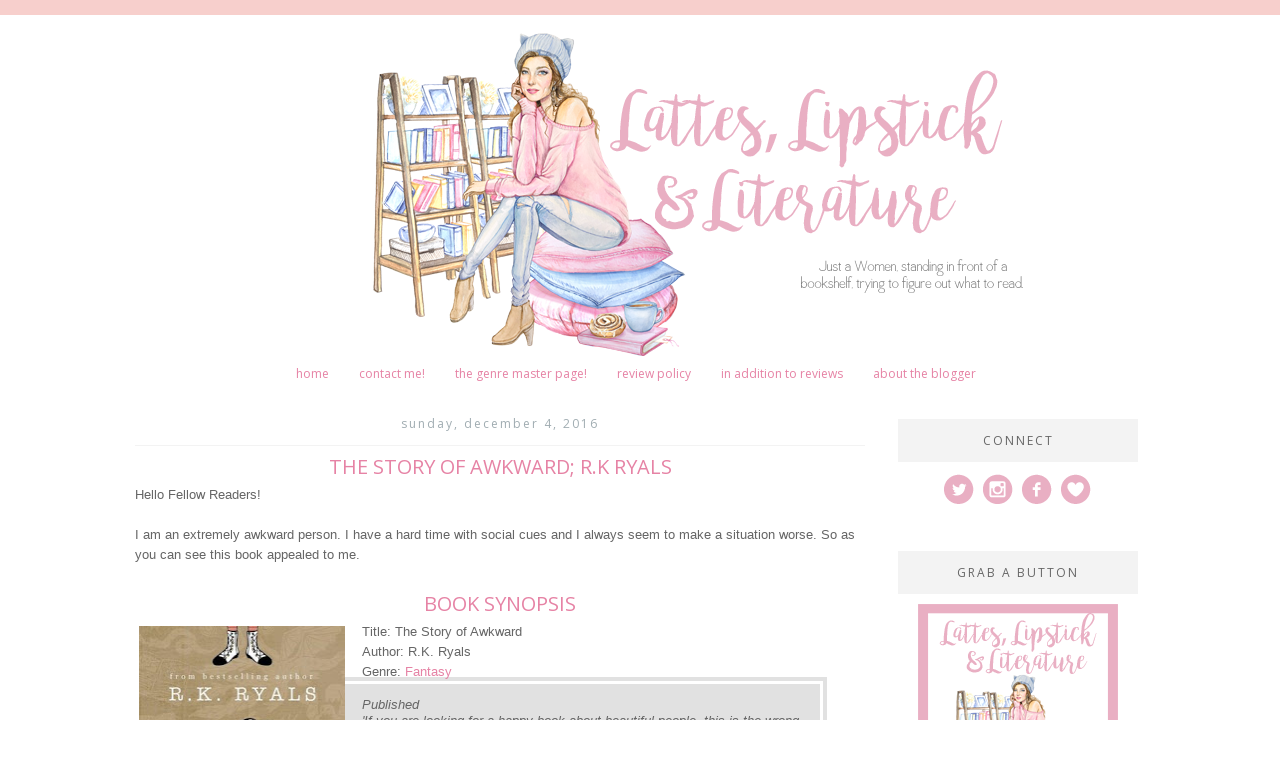

--- FILE ---
content_type: text/html; charset=UTF-8
request_url: http://www.latteslipstickandliterature.com/2016/12/the-story-of-awkward-rk-ryals.html
body_size: 18665
content:
<!DOCTYPE html>
<html dir='ltr' xmlns='http://www.w3.org/1999/xhtml' xmlns:b='http://www.google.com/2005/gml/b' xmlns:data='http://www.google.com/2005/gml/data' xmlns:expr='http://www.google.com/2005/gml/expr'>
<head>
<link href='https://www.blogger.com/static/v1/widgets/2944754296-widget_css_bundle.css' rel='stylesheet' type='text/css'/>
<meta content='width=device-width,initial-scale=1.0,minimum-scale=1.0,maximum-scale=1.0' name='viewport'/>
<meta content='text/html; charset=UTF-8' http-equiv='Content-Type'/>
<meta content='blogger' name='generator'/>
<link href='http://www.latteslipstickandliterature.com/favicon.ico' rel='icon' type='image/x-icon'/>
<link href='http://www.latteslipstickandliterature.com/2016/12/the-story-of-awkward-rk-ryals.html' rel='canonical'/>
<link rel="alternate" type="application/atom+xml" title="Lattes, Lipstick &amp; Literature - Atom" href="http://www.latteslipstickandliterature.com/feeds/posts/default" />
<link rel="alternate" type="application/rss+xml" title="Lattes, Lipstick &amp; Literature - RSS" href="http://www.latteslipstickandliterature.com/feeds/posts/default?alt=rss" />
<link rel="service.post" type="application/atom+xml" title="Lattes, Lipstick &amp; Literature - Atom" href="https://www.blogger.com/feeds/8531646082170574038/posts/default" />

<link rel="alternate" type="application/atom+xml" title="Lattes, Lipstick &amp; Literature - Atom" href="http://www.latteslipstickandliterature.com/feeds/7020073561104437442/comments/default" />
<!--Can't find substitution for tag [blog.ieCssRetrofitLinks]-->
<link href='https://blogger.googleusercontent.com/img/b/R29vZ2xl/AVvXsEiCn-6Yrjozs11de_ymrh96bYP8_aqjPv3NcBpFyxnaytsRRpCzwNral3IyffDOMAl9Scx5lvPCfFbXDt9F9S-Gb73eTZzJL9BuEO8pVn-v9X5kU52Wpxhcu3rW0Zn5IFB44r71B-QyOSPn/s320/21897163.jpg' rel='image_src'/>
<meta content='http://www.latteslipstickandliterature.com/2016/12/the-story-of-awkward-rk-ryals.html' property='og:url'/>
<meta content='The Story of Awkward; R.K Ryals' property='og:title'/>
<meta content='Hello Fellow Readers!   I am an extremely awkward person. I have a hard time with social cues and I always seem to make a situation worse. S...' property='og:description'/>
<meta content='https://blogger.googleusercontent.com/img/b/R29vZ2xl/AVvXsEiCn-6Yrjozs11de_ymrh96bYP8_aqjPv3NcBpFyxnaytsRRpCzwNral3IyffDOMAl9Scx5lvPCfFbXDt9F9S-Gb73eTZzJL9BuEO8pVn-v9X5kU52Wpxhcu3rW0Zn5IFB44r71B-QyOSPn/w1200-h630-p-k-no-nu/21897163.jpg' property='og:image'/>
<title>Lattes, Lipstick &amp; Literature: The Story of Awkward; R.K Ryals</title>
<style type='text/css'>@font-face{font-family:'Open Sans';font-style:normal;font-weight:400;font-stretch:100%;font-display:swap;src:url(//fonts.gstatic.com/s/opensans/v44/memSYaGs126MiZpBA-UvWbX2vVnXBbObj2OVZyOOSr4dVJWUgsjZ0B4taVIUwaEQbjB_mQ.woff2)format('woff2');unicode-range:U+0460-052F,U+1C80-1C8A,U+20B4,U+2DE0-2DFF,U+A640-A69F,U+FE2E-FE2F;}@font-face{font-family:'Open Sans';font-style:normal;font-weight:400;font-stretch:100%;font-display:swap;src:url(//fonts.gstatic.com/s/opensans/v44/memSYaGs126MiZpBA-UvWbX2vVnXBbObj2OVZyOOSr4dVJWUgsjZ0B4kaVIUwaEQbjB_mQ.woff2)format('woff2');unicode-range:U+0301,U+0400-045F,U+0490-0491,U+04B0-04B1,U+2116;}@font-face{font-family:'Open Sans';font-style:normal;font-weight:400;font-stretch:100%;font-display:swap;src:url(//fonts.gstatic.com/s/opensans/v44/memSYaGs126MiZpBA-UvWbX2vVnXBbObj2OVZyOOSr4dVJWUgsjZ0B4saVIUwaEQbjB_mQ.woff2)format('woff2');unicode-range:U+1F00-1FFF;}@font-face{font-family:'Open Sans';font-style:normal;font-weight:400;font-stretch:100%;font-display:swap;src:url(//fonts.gstatic.com/s/opensans/v44/memSYaGs126MiZpBA-UvWbX2vVnXBbObj2OVZyOOSr4dVJWUgsjZ0B4jaVIUwaEQbjB_mQ.woff2)format('woff2');unicode-range:U+0370-0377,U+037A-037F,U+0384-038A,U+038C,U+038E-03A1,U+03A3-03FF;}@font-face{font-family:'Open Sans';font-style:normal;font-weight:400;font-stretch:100%;font-display:swap;src:url(//fonts.gstatic.com/s/opensans/v44/memSYaGs126MiZpBA-UvWbX2vVnXBbObj2OVZyOOSr4dVJWUgsjZ0B4iaVIUwaEQbjB_mQ.woff2)format('woff2');unicode-range:U+0307-0308,U+0590-05FF,U+200C-2010,U+20AA,U+25CC,U+FB1D-FB4F;}@font-face{font-family:'Open Sans';font-style:normal;font-weight:400;font-stretch:100%;font-display:swap;src:url(//fonts.gstatic.com/s/opensans/v44/memSYaGs126MiZpBA-UvWbX2vVnXBbObj2OVZyOOSr4dVJWUgsjZ0B5caVIUwaEQbjB_mQ.woff2)format('woff2');unicode-range:U+0302-0303,U+0305,U+0307-0308,U+0310,U+0312,U+0315,U+031A,U+0326-0327,U+032C,U+032F-0330,U+0332-0333,U+0338,U+033A,U+0346,U+034D,U+0391-03A1,U+03A3-03A9,U+03B1-03C9,U+03D1,U+03D5-03D6,U+03F0-03F1,U+03F4-03F5,U+2016-2017,U+2034-2038,U+203C,U+2040,U+2043,U+2047,U+2050,U+2057,U+205F,U+2070-2071,U+2074-208E,U+2090-209C,U+20D0-20DC,U+20E1,U+20E5-20EF,U+2100-2112,U+2114-2115,U+2117-2121,U+2123-214F,U+2190,U+2192,U+2194-21AE,U+21B0-21E5,U+21F1-21F2,U+21F4-2211,U+2213-2214,U+2216-22FF,U+2308-230B,U+2310,U+2319,U+231C-2321,U+2336-237A,U+237C,U+2395,U+239B-23B7,U+23D0,U+23DC-23E1,U+2474-2475,U+25AF,U+25B3,U+25B7,U+25BD,U+25C1,U+25CA,U+25CC,U+25FB,U+266D-266F,U+27C0-27FF,U+2900-2AFF,U+2B0E-2B11,U+2B30-2B4C,U+2BFE,U+3030,U+FF5B,U+FF5D,U+1D400-1D7FF,U+1EE00-1EEFF;}@font-face{font-family:'Open Sans';font-style:normal;font-weight:400;font-stretch:100%;font-display:swap;src:url(//fonts.gstatic.com/s/opensans/v44/memSYaGs126MiZpBA-UvWbX2vVnXBbObj2OVZyOOSr4dVJWUgsjZ0B5OaVIUwaEQbjB_mQ.woff2)format('woff2');unicode-range:U+0001-000C,U+000E-001F,U+007F-009F,U+20DD-20E0,U+20E2-20E4,U+2150-218F,U+2190,U+2192,U+2194-2199,U+21AF,U+21E6-21F0,U+21F3,U+2218-2219,U+2299,U+22C4-22C6,U+2300-243F,U+2440-244A,U+2460-24FF,U+25A0-27BF,U+2800-28FF,U+2921-2922,U+2981,U+29BF,U+29EB,U+2B00-2BFF,U+4DC0-4DFF,U+FFF9-FFFB,U+10140-1018E,U+10190-1019C,U+101A0,U+101D0-101FD,U+102E0-102FB,U+10E60-10E7E,U+1D2C0-1D2D3,U+1D2E0-1D37F,U+1F000-1F0FF,U+1F100-1F1AD,U+1F1E6-1F1FF,U+1F30D-1F30F,U+1F315,U+1F31C,U+1F31E,U+1F320-1F32C,U+1F336,U+1F378,U+1F37D,U+1F382,U+1F393-1F39F,U+1F3A7-1F3A8,U+1F3AC-1F3AF,U+1F3C2,U+1F3C4-1F3C6,U+1F3CA-1F3CE,U+1F3D4-1F3E0,U+1F3ED,U+1F3F1-1F3F3,U+1F3F5-1F3F7,U+1F408,U+1F415,U+1F41F,U+1F426,U+1F43F,U+1F441-1F442,U+1F444,U+1F446-1F449,U+1F44C-1F44E,U+1F453,U+1F46A,U+1F47D,U+1F4A3,U+1F4B0,U+1F4B3,U+1F4B9,U+1F4BB,U+1F4BF,U+1F4C8-1F4CB,U+1F4D6,U+1F4DA,U+1F4DF,U+1F4E3-1F4E6,U+1F4EA-1F4ED,U+1F4F7,U+1F4F9-1F4FB,U+1F4FD-1F4FE,U+1F503,U+1F507-1F50B,U+1F50D,U+1F512-1F513,U+1F53E-1F54A,U+1F54F-1F5FA,U+1F610,U+1F650-1F67F,U+1F687,U+1F68D,U+1F691,U+1F694,U+1F698,U+1F6AD,U+1F6B2,U+1F6B9-1F6BA,U+1F6BC,U+1F6C6-1F6CF,U+1F6D3-1F6D7,U+1F6E0-1F6EA,U+1F6F0-1F6F3,U+1F6F7-1F6FC,U+1F700-1F7FF,U+1F800-1F80B,U+1F810-1F847,U+1F850-1F859,U+1F860-1F887,U+1F890-1F8AD,U+1F8B0-1F8BB,U+1F8C0-1F8C1,U+1F900-1F90B,U+1F93B,U+1F946,U+1F984,U+1F996,U+1F9E9,U+1FA00-1FA6F,U+1FA70-1FA7C,U+1FA80-1FA89,U+1FA8F-1FAC6,U+1FACE-1FADC,U+1FADF-1FAE9,U+1FAF0-1FAF8,U+1FB00-1FBFF;}@font-face{font-family:'Open Sans';font-style:normal;font-weight:400;font-stretch:100%;font-display:swap;src:url(//fonts.gstatic.com/s/opensans/v44/memSYaGs126MiZpBA-UvWbX2vVnXBbObj2OVZyOOSr4dVJWUgsjZ0B4vaVIUwaEQbjB_mQ.woff2)format('woff2');unicode-range:U+0102-0103,U+0110-0111,U+0128-0129,U+0168-0169,U+01A0-01A1,U+01AF-01B0,U+0300-0301,U+0303-0304,U+0308-0309,U+0323,U+0329,U+1EA0-1EF9,U+20AB;}@font-face{font-family:'Open Sans';font-style:normal;font-weight:400;font-stretch:100%;font-display:swap;src:url(//fonts.gstatic.com/s/opensans/v44/memSYaGs126MiZpBA-UvWbX2vVnXBbObj2OVZyOOSr4dVJWUgsjZ0B4uaVIUwaEQbjB_mQ.woff2)format('woff2');unicode-range:U+0100-02BA,U+02BD-02C5,U+02C7-02CC,U+02CE-02D7,U+02DD-02FF,U+0304,U+0308,U+0329,U+1D00-1DBF,U+1E00-1E9F,U+1EF2-1EFF,U+2020,U+20A0-20AB,U+20AD-20C0,U+2113,U+2C60-2C7F,U+A720-A7FF;}@font-face{font-family:'Open Sans';font-style:normal;font-weight:400;font-stretch:100%;font-display:swap;src:url(//fonts.gstatic.com/s/opensans/v44/memSYaGs126MiZpBA-UvWbX2vVnXBbObj2OVZyOOSr4dVJWUgsjZ0B4gaVIUwaEQbjA.woff2)format('woff2');unicode-range:U+0000-00FF,U+0131,U+0152-0153,U+02BB-02BC,U+02C6,U+02DA,U+02DC,U+0304,U+0308,U+0329,U+2000-206F,U+20AC,U+2122,U+2191,U+2193,U+2212,U+2215,U+FEFF,U+FFFD;}</style>
<style id='page-skin-1' type='text/css'><!--
/*
-----------------------------------------------
Blogger Template Style
Name:     Minima
Date:     26 Feb 2004
Updated by: Imagination Designs
----------------------------------------------- */
/* Variable definitions
====================
<Variable name="bgcolor" description="Page Background Color"
type="color" default="#fff">
<Variable name="textcolor" description="Text Color"
type="color" default="#333">
<Variable name="linkcolor" description="Link Color"
type="color" default="#58a">
<Variable name="pagetitlecolor" description="Blog Title Color"
type="color" default="#666">
<Variable name="descriptioncolor" description="Blog Description Color"
type="color" default="#999">
<Variable name="titlecolor" description="Post Title Color"
type="color" default="#c60">
<Variable name="bordercolor" description="Border Color"
type="color" default="#ccc">
<Variable name="sidebarcolor" description="Sidebar Title Color"
type="color" default="#999">
<Variable name="sidebartextcolor" description="Sidebar Text Color"
type="color" default="#666">
<Variable name="visitedlinkcolor" description="Visited Link Color"
type="color" default="#999">
<Variable name="bodyfont" description="Text Font"
type="font" default="normal normal 100% Georgia, Serif">
<Variable name="headerfont" description="Sidebar Title Font"
type="font"
default="normal normal 78% 'Trebuchet MS',Trebuchet,Arial,Verdana,Sans-serif">
<Variable name="pagetitlefont" description="Blog Title Font"
type="font"
default="normal normal 200% Georgia, Serif">
<Variable name="descriptionfont" description="Blog Description Font"
type="font"
default="normal normal 78% 'Trebuchet MS', Trebuchet, Arial, Verdana, Sans-serif">
<Variable name="postfooterfont" description="Post Footer Font"
type="font"
default="normal normal 78% 'Trebuchet MS', Trebuchet, Arial, Verdana, Sans-serif">
<Variable name="startSide" description="Side where text starts in blog language"
type="automatic" default="left">
<Variable name="endSide" description="Side where text ends in blog language"
type="automatic" default="right">
<Variable name="posttitlefont" description="Post Title Font" type="font" default="normal normal 78% 'Trebuchet MS', Trebuchet, Arial, Verdana, Sans-serif"></variable>
*/
/* Use this with templates/template-twocol.html */
body {
background:#ffffff url();
background-repeat:no-repeat;
background-attachment:fixed;
background-position:top center;
border-top: 15px solid #f7cfcc;
margin:0;
color:#666666;
font:x-small Georgia Serif;
font-size/* */:/**/small;
font-size: /**/small;
text-align: center;
}
a:link {
color:#e683a5;
text-decoration:none;
}
a:visited {
color:#e99e9c;
text-decoration:none;
}
a:hover {
color:#e683a5;
text-decoration:underline;
}
a img {
border-width:0;
}
/* Header
-----------------------------------------------
*/
#header-wrapper {
width:1010px;
margin:0 auto 0px;
border:0px solid #565656;
}
#header-inner {
background-position: center;
margin-left: auto;
margin-right: auto;
}
#header {
margin: 0px;
border: 0px solid #565656;
text-align: center;
color:#666666;
}
#header h1 {
margin:5px 5px 0;
padding:15px 20px .25em;
line-height:1.2em;
text-transform:
letter-spacing:.2em;
font: normal normal 200% Arial, Tahoma, Helvetica, FreeSans, sans-serif;
}
#header a {
color:#666666;
text-decoration:none;
}
#header a:hover {
color:#666666;
}
#header .description {
margin:0 5px 5px;
padding:0 20px 15px;
max-width:700px;
text-transform:
letter-spacing:.2em;
line-height: 1.4em;
font: normal normal 78% Arial, Tahoma, Helvetica, FreeSans, sans-serif;
color: #999999;
}
#header img {
margin-left: auto;
margin-right: auto;
}
/* Outer-Wrapper
----------------------------------------------- */
#outer-wrapper {
width: 1010px;
margin:0 auto;
padding:0px;
text-align:left;
font: normal normal 100% Arial, Tahoma, Helvetica, FreeSans, sans-serif;
}
#main-wrapper {
width: 730px;
float: left;
border-right: 0px solid #cccccc;
margin-right: 18px;
word-wrap: break-word; /* fix for long text breaking sidebar float in IE */
overflow: hidden;     /* fix for long non-text content breaking IE sidebar float */
}
#sidebar-wrapper {
width: 240px;
float: right;
padding: 7px;
word-wrap: break-word; /* fix for long text breaking sidebar float in IE */
overflow: hidden;      /* fix for long non-text content breaking IE sidebar float */
}
#content-wrapper {
background: url() repeat-y; margin-bottom: -10px;}
/* Headings
----------------------------------------------- */
h2 {
background: #f3f3f3;
color: #666666;
border: 0px solid #666666;
font: 400 12px 'Open Sans',sans-serif;
letter-spacing: 2px;
padding: 13px 0;
text-align: center;
text-transform: uppercase;
}
/* Posts
-----------------------------------------------
*/
h2.date-header {
background: none repeat scroll 0 0 #ffffff;
border-bottom: 1px solid #f3f3f3;
color: #a1adb2;
font: 12px 'Open Sans',sans-serif;
letter-spacing: 2px;
margin: 0 0 0;
text-align: center;
text-transform: lowercase;
}
.post {
margin:.5em 0 1.5em;
border-bottom: 0px solid #f3f3f3;
padding-bottom:1.5em;
}
.post h3 {
margin:.25em 0 0;
padding:0 0 4px;
font: normal normal 20px Open Sans;
line-height:1.4em;
color:#e683a5;
text-align: center;
text-transform: uppercase;
}
.post h3 a, .post h3 a:visited, .post h3 strong {
display:block;
text-decoration:none;
color:#e683a5;
font-weight:normal;
}
.post h3 strong, .post h3 a:hover {
color:#666666;
}
.post-body {
margin:0 0 .75em;
line-height:1.6em;
}
.post-body blockquote {
line-height:1.3em;
}
.post-footer {
margin: .75em 0;
color:#e99e9c;
text-transform: lowercase;
letter-spacing:.1em;
font: normal normal 12px Arial, Tahoma, Helvetica, FreeSans, sans-serif;
line-height: 1.4em;
}
.comment-link {
margin-left:.6em;
}
.post img, table.tr-caption-container {
padding:4px;
border:0px solid #565656;
}
.tr-caption-container img {
border: none;
padding: 0;
}
.post blockquote {
background-color: #e1e1e1;
border-color: #FFFFFF;
border-style: double;
border-width: 10px;
color: #666666;
margin: -8px 35px;
padding: 13px;
}
/* Comments
----------------------------------------------- */
#comments h4 {
margin:1em 0;
font-weight: bold;
line-height: 1.4em;
text-transform:
letter-spacing:.2em;
color: #e99e9c;
}
#comments-block {
margin:1em 0 1.5em;
line-height:1.6em;
}
#comments-block .comment-author {
margin:.5em 0;
}
#comments-block .comment-body {
margin:.25em 0 0;
}
#comments-block .comment-footer {
margin:-.25em 0 2em;
line-height: 1.4em;
text-transform:
letter-spacing:.1em;
}
#comments-block .comment-body p {
margin:0 0 .75em;
}
.deleted-comment {
font-style:italic;
color:gray;
}
#blog-pager-newer-link {
float: left;
}
#blog-pager-older-link {
float: right;
}
#blog-pager {
text-align: center;
}
.feed-links {
clear: both;
line-height: 2.5em;
}
/* Sidebar Content
----------------------------------------------- */
.sidebar {
color: #666666;
line-height: 1.5em;
}
.sidebar ul {
list-style:none;
margin:0 0 0;
padding:0 0 0;
}
.sidebar li {
margin:0;
padding-top:0;
padding-right:0;
padding-bottom:.25em;
padding-left:15px;
text-indent:-15px;
line-height:1.5em;
}
.sidebar .widget, .main .widget {
border-bottom:0px dotted #565656;
margin:0 0 1.5em;
padding:0 0 1.5em;
}
.main .Blog {
border-bottom-width: 0;
}
/* Profile
----------------------------------------------- */
.profile-img {
float: left;
margin-top: 0;
margin-right: 5px;
margin-bottom: 5px;
margin-left: 0;
padding: 4px;
border: 0px solid #565656;
}
.profile-data {
margin:0;
text-transform:
letter-spacing:.1em;
font: normal normal 12px Arial, Tahoma, Helvetica, FreeSans, sans-serif;
color: #e99e9c;
font-weight: bold;
line-height: 1.6em;
}
.profile-datablock {
margin:.5em 0 .5em;
}
.profile-textblock {
margin: 0.5em 0;
line-height: 1.6em;
}
.profile-link {
font: normal normal 12px Arial, Tahoma, Helvetica, FreeSans, sans-serif;
text-transform:
letter-spacing: .1em;
}
/* Footer
----------------------------------------------- */
#footer {
width:660px;
clear:both;
margin:0 auto;
padding-top:15px;
line-height: 1.6em;
text-transform:lowercase;
letter-spacing:.1em;
text-align: center;
}
#PageList1 {
font-family: 'Open Sans', sans serif;
margin: 0px 0px 20px;
text-transform: lowercase;
}
#PageList1 {font-size:12px}
.PageList {text-align:center !important;}
.PageList li {display:inline !important; float:none !important;@media screen and (max-width : 480px)
}
.post-footer-line.post-footer-line-1 { text-align: center; }
/* Mobile
----------------------------------------------- */
@media only screen and (max-width: 1050px) {
.PageList {
width: 100%;
}
.post img {
max-width: 100%;
height: auto;
float: none !important;
}
body {
margin: 0px;
padding: 0px;
}
#outer-wrapper {
width: 100%;
margin: 0px auto;
}
#main-wrapper {
padding: 0px 2% 0px 2%;
width: 70%;
}
#header img {
height: auto;
width: 100%;
margin: 0px 0px 3%;
}
#main-wrapper img {
max-width: 100%;
height: auto;
margin: 0px;
}
#sidebar-wrapper {
padding: 0 1% 0 0;
margin: 0px;
width: 24%;
}
}
@media only screen and (max-width: 850px) {
.PageList {
position: relative;
margin: 0px;
}
.PageList li:after{
display:none;
}
#outer-wrapper,
#wrap2{
padding: 0px 0px 0px 0px;
margin: 0px;
}
#header h1 {
font-size: 80px ;
margin: 0% 0 0;
padding-top: 90px;
}
#header .description {
font-size: 80%;
margin-top: 0px;
padding: 0px;
}
h2.date-header {
font-size: 80%;
}
#header img {
height: auto;
width: 100%;
margin: 0px 0px 3%;
}
.post-footer {
font-size: 80%;
margin: 0px;
padding-bottom: 20px;
}
#header-wrapper {
height: auto;
width: 100%;
margin: 0px 0px 3%;
}
#main-wrapper {
float: none;
padding: 20px 2% 0px 2%;
width: 96%;
}
#sidebar-wrapper {
padding: 0 2% 0 2%;
width: 96%;
border: none;
}
.sidebar .widget {
background-size: 100% auto;
margin: 0 0 5%;
padding: 0 0 12%;
}
}
@media only screen and (max-width: 450px) {
#header h1 {
font-size: 80px ;
margin: 0% 0 0;
padding-top: 90px;
}
.PageList li:after{
display:none;
}
#header img {
height: auto;
width: 100%;
margin: 0px 0px 3%;
}
.post img {
max-width: 100%;
height: auto;
float: none !important;
}
.PageList li a {
padding: 1% 0px;
display: block;
}
}

--></style>
<link href='https://www.blogger.com/dyn-css/authorization.css?targetBlogID=8531646082170574038&amp;zx=8bc84436-51cb-4edb-ab44-a9642c2e9d01' media='none' onload='if(media!=&#39;all&#39;)media=&#39;all&#39;' rel='stylesheet'/><noscript><link href='https://www.blogger.com/dyn-css/authorization.css?targetBlogID=8531646082170574038&amp;zx=8bc84436-51cb-4edb-ab44-a9642c2e9d01' rel='stylesheet'/></noscript>
<meta name='google-adsense-platform-account' content='ca-host-pub-1556223355139109'/>
<meta name='google-adsense-platform-domain' content='blogspot.com'/>

<!-- data-ad-client=ca-pub-5732810795612011 -->

</head>
<body>
<div id='outer-wrapper'><div id='wrap2'>
<!-- skip links for text browsers -->
<span id='skiplinks' style='display:none;'>
<a href='#main'>skip to main </a> |
      <a href='#sidebar'>skip to sidebar</a>
</span>
<div id='header-wrapper'>
<div class='header section' id='header'><div class='widget Header' data-version='1' id='Header1'>
<div id='header-inner'>
<a href='http://www.latteslipstickandliterature.com/' style='display: block'>
<img alt='Lattes, Lipstick &amp; Literature' height='350px; ' id='Header1_headerimg' src='https://blogger.googleusercontent.com/img/b/R29vZ2xl/AVvXsEgXDeMnt5gqP5QfCYEWsSvP2jbozEGoL3GZnp53D8-azz0VJxDTBvxx9dYpmLuimIVXweyV7_IaZgfFFRADmoMqh3a8IlIpSVyENxi_AKINaY5ed-huGoDrByDRxjMK-mxc-0aE_QF_QoPf/s1600/latteheader.png' style='display: block' width='1010px; '/>
</a>
</div>
</div></div>
</div>
<div id='content-wrapper'>
<div id='crosscol-wrapper' style='text-align:center'>
<div class='crosscol section' id='crosscol'>
<div class='widget PageList' data-version='1' id='PageList1'>
<h2>Pages</h2>
<div class='widget-content'>
<ul>
<li>
<a href='http://www.latteslipstickandliterature.com/'>Home</a>
</li>
<li>
<a href='http://www.latteslipstickandliterature.com/p/blog-page_18.html'>Contact me!</a>
</li>
<li>
<a href='http://www.latteslipstickandliterature.com/p/the-master-page.html'>The Genre Master Page!</a>
</li>
<li>
<a href='http://www.latteslipstickandliterature.com/p/review-policy.html'>Review Policy</a>
</li>
<li>
<a href='http://www.latteslipstickandliterature.com/p/in-addition-to-reviews.html'>In Addition to Reviews</a>
</li>
<li>
<a href='http://www.latteslipstickandliterature.com/p/about-blogger.html'>About The Blogger</a>
</li>
</ul>
<div class='clear'></div>
</div>
</div></div>
</div>
<div id='main-wrapper'>
<div class='main section' id='main'><div class='widget Blog' data-version='1' id='Blog1'>
<div class='blog-posts hfeed'>
<!--Can't find substitution for tag [defaultAdStart]-->

          <div class="date-outer">
        
<h2 class='date-header'><span>Sunday, December 4, 2016</span></h2>

          <div class="date-posts">
        
<div class='post-outer'>
<div class='post hentry' itemprop='blogPost' itemscope='itemscope' itemtype='http://schema.org/BlogPosting'>
<meta content='https://blogger.googleusercontent.com/img/b/R29vZ2xl/AVvXsEiCn-6Yrjozs11de_ymrh96bYP8_aqjPv3NcBpFyxnaytsRRpCzwNral3IyffDOMAl9Scx5lvPCfFbXDt9F9S-Gb73eTZzJL9BuEO8pVn-v9X5kU52Wpxhcu3rW0Zn5IFB44r71B-QyOSPn/s320/21897163.jpg' itemprop='image_url'/>
<meta content='8531646082170574038' itemprop='blogId'/>
<meta content='7020073561104437442' itemprop='postId'/>
<a name='7020073561104437442'></a>
<h3 class='post-title entry-title' itemprop='name'>
The Story of Awkward; R.K Ryals
</h3>
<div class='post-header'>
<div class='post-header-line-1'></div>
</div>
<div class='post-body entry-content' id='post-body-7020073561104437442' itemprop='description articleBody'>
Hello Fellow Readers!<br />
<br />
I am an extremely awkward person. I have a hard time with social cues and I always seem to make a situation worse. So as you can see this book appealed to me.<br />
<br />
<h3 style="text-align: center;">
Book Synopsis</h3>
<div class="separator" style="clear: both; text-align: center;">
<a href="https://blogger.googleusercontent.com/img/b/R29vZ2xl/AVvXsEiCn-6Yrjozs11de_ymrh96bYP8_aqjPv3NcBpFyxnaytsRRpCzwNral3IyffDOMAl9Scx5lvPCfFbXDt9F9S-Gb73eTZzJL9BuEO8pVn-v9X5kU52Wpxhcu3rW0Zn5IFB44r71B-QyOSPn/s1600/21897163.jpg" imageanchor="1" style="clear: left; float: left; margin-bottom: 1em; margin-right: 1em;"><img border="0" height="320" src="https://blogger.googleusercontent.com/img/b/R29vZ2xl/AVvXsEiCn-6Yrjozs11de_ymrh96bYP8_aqjPv3NcBpFyxnaytsRRpCzwNral3IyffDOMAl9Scx5lvPCfFbXDt9F9S-Gb73eTZzJL9BuEO8pVn-v9X5kU52Wpxhcu3rW0Zn5IFB44r71B-QyOSPn/s320/21897163.jpg" width="206" /></a></div>
Title: The Story of Awkward<br />Author: R.K. Ryals<br />Genre: <a href="http://www.latteslipstickandliterature.com/search/label/Fantasy" target="_blank">Fantasy</a><br />
<blockquote class="tr_bq">
<i>Published</i><i><br /></i><i>'If you are looking for a happy book about beautiful people, this is the wrong story.<br /> </i><i><br /></i><i>If you are looking for a narrative without emotion, without regrets, and without mistakes, this is definitely the wrong story.<br /> </i><i><br /></i><i>This is by no means an uncomplicated tale about uncomplicated people. It is by no means sweet or light.<br /> </i><i><br /></i><i>This story is ugly.<br /> </i><i><br /></i><i>This story is complicated.<br /> </i><i><br /></i><i>This story is emotional.<br /> </i><i><br /></i><i>This story is tragic.<br /> </i><i><br /></i><i>In short, this story is about being awkward.<br /> </i><br /><i>Peregrine Storke is an artist with an odd sketchbook full of pictures she&#8217;s drawn since she was a child. It is a book full of strange sketches and awkward characters, for there is no better way to hide from bullying and life than to create a world of your own. With a stroke of her pencil, she has given life to a spectacled princess, a freckle-nosed king, a candy-loving troll, a two-horned unicorn, and a graceless fairy.</i><i><br /></i><i>At nineteen, Peregrine leaves her home, her sketchbook, and awkwardness behind. But what happens when something goes wrong in the world of Awkward? Trapped inside of her complex realm with the bully she thought to leave behind, Peregrine discovers there is nothing worse than falling for your own villain.'</i></blockquote>
<br />
<i><span id="freeText15396681181825317778"></span></i><br />
<br />
<h3 style="text-align: center;">
Rating</h3>
<div class="separator" style="clear: both; text-align: center;">
<a href="https://blogger.googleusercontent.com/img/b/R29vZ2xl/AVvXsEjtZ-XuxeipyhChsO7PrqowUFr-QFdsPCIrRkrxlc8mhfIV6uOp9jEmJU-QZSgzlbhIEMlJAFZn6T_XG4oU1xoUfAJIX4BCAMg9cxxbXmEJe3w6HthStkbignwX3mv1cwRKq4mLIrHZQAU/s1600/lattes5.png" imageanchor="1" style="margin-left: 1em; margin-right: 1em;"><img border="0" data-original-height="77" data-original-width="300" src="https://blogger.googleusercontent.com/img/b/R29vZ2xl/AVvXsEjtZ-XuxeipyhChsO7PrqowUFr-QFdsPCIrRkrxlc8mhfIV6uOp9jEmJU-QZSgzlbhIEMlJAFZn6T_XG4oU1xoUfAJIX4BCAMg9cxxbXmEJe3w6HthStkbignwX3mv1cwRKq4mLIrHZQAU/s1600/lattes5.png" /></a></div>
<div>
<br /></div>
<br />
<span id="freeText15396681181825317778">I really really liked this book and I recommend to anyone who has ever felt awkward. Parts of the story were going in a very obvious direction, but I didn't start reading this book for surprise plots or mysteries. Peregrine reminded me of myself in my teen years, upset at everyone, just wanting to immerse herself into her own fantasies and day dreams.</span><br />
<br />
<span id="freeText15396681181825317778">Reading Peregrine's world come to life was amazing. I don't want to give away the play as I would like for people to give it a read. The romantic angle in the book was a bit obvious however it did not develop how most romances do. I kinda wish I had read this book when I was younger as even though I can relate through my previous experiences this would have been great to read when I was going through my prominent awkwardness. The writing was not amazing but it was good. A Definite read I would say.&nbsp;</span><br />
<br />
<h3>
<span id="freeText15396681181825317778">About The Author</span></h3>
<span id="freeText15396681181825317778">&nbsp; </span><span id="freeTextauthor5265741">R.K. Ryals is the author of emotional and gripping young adult and new adult paranormal romance, contemporary romance, and fantasy. With a strong passion for charity and literacy, she works as a full time writer encouraging people to "share the love of reading one book at a time." An avid animal lover and self-proclaimed coffee-holic, R.K. Ryals was born in Jackson, Mississippi and makes her home in the Southern U.S. with her husband, her three daughters, a rescue dog named Oscar the Grouch, A Shitzsu named Tinkerbell, an OCD cat, and a coffee pot she honestly couldn't live without. Should she ever become the owner of a fire-breathing dragon (tame of course), her life would be complete.</span><i><span id="freeText15396681181825317778"> </span></i><br />
<br />
<div style='clear: both;'></div>
</div>
<div class='post-footer'>
<div class='post-footer-line post-footer-line-1'>
<a class='facebook' href='http://www.facebook.com/sharer.php?u=http://www.latteslipstickandliterature.com/2016/12/the-story-of-awkward-rk-ryals.html&t=The Story of Awkward; R.K Ryals' rel='nofollow' target='_blank' title='Share This On Facebook'><img alt='Facebook' border='0' src='http://4.bp.blogspot.com/-PPmmD0lyQNQ/ViYkb-t3bQI/AAAAAAAARRM/fO36RqdiZ6k/s1600/wildfbshare.png'/></a>
<a class='twitter' href='https://twitter.com/share?url=http://www.latteslipstickandliterature.com/2016/12/the-story-of-awkward-rk-ryals.html&title=The Story of Awkward; R.K Ryals' rel='nofollow' target='_blank' title='Tweet This'><img alt='Twitter' border='0' src='http://4.bp.blogspot.com/-ZH145NBsF1A/ViYkbz3hk2I/AAAAAAAARRI/Z6aErskW8Qc/s1600/wildtwittershare.png'/></a>
<a class='pint-er-est' href='javascript:void((function()%7Bvar%20e=document.createElement(&#39;script&#39;);e.setAttribute(&#39;type&#39;,&#39;text/javascript&#39;);e.setAttribute(&#39;charset&#39;,&#39;UTF-8&#39;);e.setAttribute(&#39;src&#39;,&#39;http://assets.pinterest.com/js/pinmarklet.js?r=&#39;+Math.random()*99999999);document.body.appendChild(e)%7D)());'><img alt='Pinterest' border='0' src='http://2.bp.blogspot.com/-D67YSQk3Zrk/ViYkbzfs2sI/AAAAAAAARRQ/LZqMeOLzewY/s1600/wildpinshare.png'/></a>
<br/>
<span class='post-author vcard'>
</span>
<span class='post-timestamp'>
</span>
<span class='post-comment-link'>
</span>
<span class='post-icons'>
<span class='item-control blog-admin pid-531247034'>
<a href='https://www.blogger.com/post-edit.g?blogID=8531646082170574038&postID=7020073561104437442&from=pencil' title='Edit Post'>
<img alt='' class='icon-action' height='18' src='http://img2.blogblog.com/img/icon18_edit_allbkg.gif' width='18'/>
</a>
</span>
</span>
<div class='post-share-buttons goog-inline-block'>
</div>
</div>
<div class='post-footer-line post-footer-line-2'><span class='post-labels'>
Labels:
<a href='http://www.latteslipstickandliterature.com/search/label/Coming%20of%20age' rel='tag'>Coming of age</a>,
<a href='http://www.latteslipstickandliterature.com/search/label/Fantasy' rel='tag'>Fantasy</a>,
<a href='http://www.latteslipstickandliterature.com/search/label/Fiction' rel='tag'>Fiction</a>,
<a href='http://www.latteslipstickandliterature.com/search/label/R.K%20Ryals' rel='tag'>R.K Ryals</a>,
<a href='http://www.latteslipstickandliterature.com/search/label/Romance' rel='tag'>Romance</a>,
<a href='http://www.latteslipstickandliterature.com/search/label/The%20Story%20of%20Awkward' rel='tag'>The Story of Awkward</a>,
<a href='http://www.latteslipstickandliterature.com/search/label/Young%20Adult' rel='tag'>Young Adult</a>
</span>
</div>
<div class='post-footer-line post-footer-line-3'><span class='post-location'>
</span>
</div>
</div>
</div>
<div class='comments' id='comments'>
<a name='comments'></a>
<h4>No comments:</h4>
<div id='Blog1_comments-block-wrapper'>
<dl class='avatar-comment-indent' id='comments-block'>
</dl>
</div>
<p class='comment-footer'>
<div class='comment-form'>
<a name='comment-form'></a>
<h4 id='comment-post-message'>Post a Comment</h4>
<p>
</p>
<a href='https://www.blogger.com/comment/frame/8531646082170574038?po=7020073561104437442&hl=en&saa=85391&origin=http://www.latteslipstickandliterature.com' id='comment-editor-src'></a>
<iframe allowtransparency='true' class='blogger-iframe-colorize blogger-comment-from-post' frameborder='0' height='410' id='comment-editor' name='comment-editor' src='' width='100%'></iframe>
<!--Can't find substitution for tag [post.friendConnectJs]-->
<script src='https://www.blogger.com/static/v1/jsbin/1345082660-comment_from_post_iframe.js' type='text/javascript'></script>
<script type='text/javascript'>
      BLOG_CMT_createIframe('https://www.blogger.com/rpc_relay.html', '0');
    </script>
</div>
</p>
<div id='backlinks-container'>
<div id='Blog1_backlinks-container'>
</div>
</div>
</div>
</div>
<!--Can't find substitution for tag [defaultAdEnd]-->
<div class='inline-ad'>
<script async src="//pagead2.googlesyndication.com/pagead/js/adsbygoogle.js"></script>
<!-- latteslipstickandliterature_main_Blog1_1x1_as -->
<ins class="adsbygoogle"
     style="display:block"
     data-ad-client="ca-pub-5732810795612011"
     data-ad-host="ca-host-pub-1556223355139109"
     data-ad-host-channel="L0007"
     data-ad-slot="7936679476"
     data-ad-format="auto"
     data-full-width-responsive="true"></ins>
<script>
(adsbygoogle = window.adsbygoogle || []).push({});
</script>
</div>
<!--Can't find substitution for tag [adStart]-->

        </div></div>
      
<!--Can't find substitution for tag [adEnd]-->
</div>
<div class='blog-pager' id='blog-pager'>
<span id='blog-pager-newer-link'>
<a class='blog-pager-newer-link' href='http://www.latteslipstickandliterature.com/2016/12/knight-of-light-deirdra-eden.html' id='Blog1_blog-pager-newer-link' title='Newer Post'>Newer Post</a>
</span>
<span id='blog-pager-older-link'>
<a class='blog-pager-older-link' href='http://www.latteslipstickandliterature.com/2016/12/storm-front-jim-butcher.html' id='Blog1_blog-pager-older-link' title='Older Post'>Older Post</a>
</span>
<a class='home-link' href='http://www.latteslipstickandliterature.com/'>Home</a>
</div>
<div class='clear'></div>
<div class='post-feeds'>
<div class='feed-links'>
Subscribe to:
<a class='feed-link' href='http://www.latteslipstickandliterature.com/feeds/7020073561104437442/comments/default' target='_blank' type='application/atom+xml'>Post Comments (Atom)</a>
</div>
</div>
</div></div>
</div>
<div id='sidebar-wrapper'>
<div class='sidebar section' id='sidebar'><div class='widget HTML' data-version='1' id='HTML4'>
<h2 class='title'>Connect</h2>
<div class='widget-content'>
<center><a href="https://twitter.com/KimmieNelms" target="_blank"><img border="0" alt="Twitter" src="https://blogger.googleusercontent.com/img/b/R29vZ2xl/AVvXsEi8HlQ1WFOrM8zRjc1iH7W9Dg83cP0grRpqPvCMiO53A9RAhWX8PMX4l7hgOcgCVkjnG09FGNncTdktA805haIFP1ZvLH7ZjkwXP9AlOUUA1qzk0mmebsE2WO3Z0U-WXKc3iX0nzhSGf3iF/s1600/lattestwitter.png" /></a>

<a href="https://www.instagram.com/lattes_lipstick_literature/" target="_blank"><img border="0" alt="Instagram" src="https://blogger.googleusercontent.com/img/b/R29vZ2xl/AVvXsEgSnu7xFb8900y5KroAZsjHr_AwyIQomUr8rt7YZ7nPYrGpzNGh1qdpRTA5FJcM2FBUDXpZvFUbX0l7IfB4nBd4Q-X1ERc8n1hOAk_AwdLKWJMt1dFxcgiKY5OhO7gnMPtA_khW0OBkGv1N/s1600/lattesinsta.png" /></a>

<a href="https://www.facebook.com/LattesLipstickandLiterature/" target="_blank"><img border="0" alt="Facebook" src="https://blogger.googleusercontent.com/img/b/R29vZ2xl/AVvXsEgjQOiePBnlqpMqe2lz5T0VEHBnwcc8iZ0R8nkTGoaz6jsJD6ZNPIdaLOmJ_Zpby1YN_Pfli8W2Zh_OVA1qHr5DgE64GkUHoCXQaTdTIbt1MlE3WerK8Dm3CSTY7JMovOrflnqomzUHfiop/s1600/lattesfb.png" /></a>

<a href="https://www.bloglovin.com/blogs/lattes-lipstick-literature-18475289" target="_blank"><img border="0" alt="Bloglovin" src="https://blogger.googleusercontent.com/img/b/R29vZ2xl/AVvXsEjuh6mLpKfe2R4rW9Os9xr0uONGCLPkhjsoqPJjQkAmyYBlCTyloX72gV9iHGinzSadHi8y2cWzo1YqgEBXCZT1JUmXJFpSJREO_Z_NzfAwndUQg1q1rPSHovPJo_g5l0nlrnORt-UgqjdG/s1600/lattesbl.png" /></a></center>
</div>
<div class='clear'></div>
</div><div class='widget HTML' data-version='1' id='HTML1'>
<h2 class='title'>Grab a Button</h2>
<div class='widget-content'>
<center><a href="http://www.latteslipstickandliterature.com/" target="_blank"><img border="0" alt="Lattes Lipstick and Literature" src="https://blogger.googleusercontent.com/img/b/R29vZ2xl/AVvXsEjwU8aKN_TyUSM9CTzJQwVcsS8JpfrxgINbfSNUYXSfu2wpeLHkeVQzu9qa5I1igZoedKwTBMDrr3XDRzsxuJR4G8nwgJIemPj3SWTorNX5jj0S_wPaYqxcuO8z-LqKxJTK48HEFoj_YHbs/s1600/lattebutton.png" /></a>

<textarea rows="4" cols="13" name="Lattes Lipstick and Literature" readonly="readonly">&lt;center&gt;&lt;a href="http://www.latteslipstickandliterature.com/" target="_blank"&gt;&lt;img border="0" alt="Lattes Lipstick and Literature" src="https://blogger.googleusercontent.com/img/b/R29vZ2xl/AVvXsEjwU8aKN_TyUSM9CTzJQwVcsS8JpfrxgINbfSNUYXSfu2wpeLHkeVQzu9qa5I1igZoedKwTBMDrr3XDRzsxuJR4G8nwgJIemPj3SWTorNX5jj0S_wPaYqxcuO8z-LqKxJTK48HEFoj_YHbs/s1600/lattebutton.png"/&gt;&lt;/a&gt;&lt;/center&gt;</textarea></center>
</div>
<div class='clear'></div>
</div><div class='widget Label' data-version='1' id='Label1'>
<h2>Labels</h2>
<div class='widget-content cloud-label-widget-content'>
<span class='label-size label-size-2'>
<a dir='ltr' href='http://www.latteslipstickandliterature.com/search/label/Animals'>Animals</a>
</span>
<span class='label-size label-size-3'>
<a dir='ltr' href='http://www.latteslipstickandliterature.com/search/label/Anthology'>Anthology</a>
</span>
<span class='label-size label-size-2'>
<a dir='ltr' href='http://www.latteslipstickandliterature.com/search/label/Art'>Art</a>
</span>
<span class='label-size label-size-5'>
<a dir='ltr' href='http://www.latteslipstickandliterature.com/search/label/Book%20Review'>Book Review</a>
</span>
<span class='label-size label-size-2'>
<a dir='ltr' href='http://www.latteslipstickandliterature.com/search/label/Cats'>Cats</a>
</span>
<span class='label-size label-size-2'>
<a dir='ltr' href='http://www.latteslipstickandliterature.com/search/label/Childrens'>Childrens</a>
</span>
<span class='label-size label-size-2'>
<a dir='ltr' href='http://www.latteslipstickandliterature.com/search/label/Comedy'>Comedy</a>
</span>
<span class='label-size label-size-3'>
<a dir='ltr' href='http://www.latteslipstickandliterature.com/search/label/Comics'>Comics</a>
</span>
<span class='label-size label-size-2'>
<a dir='ltr' href='http://www.latteslipstickandliterature.com/search/label/Coming%20of%20age'>Coming of age</a>
</span>
<span class='label-size label-size-3'>
<a dir='ltr' href='http://www.latteslipstickandliterature.com/search/label/Contemporary'>Contemporary</a>
</span>
<span class='label-size label-size-3'>
<a dir='ltr' href='http://www.latteslipstickandliterature.com/search/label/Cozy%20Mystery'>Cozy Mystery</a>
</span>
<span class='label-size label-size-1'>
<a dir='ltr' href='http://www.latteslipstickandliterature.com/search/label/Crime'>Crime</a>
</span>
<span class='label-size label-size-2'>
<a dir='ltr' href='http://www.latteslipstickandliterature.com/search/label/DNF'>DNF</a>
</span>
<span class='label-size label-size-2'>
<a dir='ltr' href='http://www.latteslipstickandliterature.com/search/label/Dogs'>Dogs</a>
</span>
<span class='label-size label-size-2'>
<a dir='ltr' href='http://www.latteslipstickandliterature.com/search/label/Dystopia'>Dystopia</a>
</span>
<span class='label-size label-size-2'>
<a dir='ltr' href='http://www.latteslipstickandliterature.com/search/label/Epic%20Fantasy'>Epic Fantasy</a>
</span>
<span class='label-size label-size-2'>
<a dir='ltr' href='http://www.latteslipstickandliterature.com/search/label/Essays'>Essays</a>
</span>
<span class='label-size label-size-4'>
<a dir='ltr' href='http://www.latteslipstickandliterature.com/search/label/Fantasy'>Fantasy</a>
</span>
<span class='label-size label-size-3'>
<a dir='ltr' href='http://www.latteslipstickandliterature.com/search/label/Fiction'>Fiction</a>
</span>
<span class='label-size label-size-3'>
<a dir='ltr' href='http://www.latteslipstickandliterature.com/search/label/Food%20and%20Drink'>Food and Drink</a>
</span>
<span class='label-size label-size-4'>
<a dir='ltr' href='http://www.latteslipstickandliterature.com/search/label/Graphic%20Novel'>Graphic Novel</a>
</span>
<span class='label-size label-size-3'>
<a dir='ltr' href='http://www.latteslipstickandliterature.com/search/label/Historical%20Fiction'>Historical Fiction</a>
</span>
<span class='label-size label-size-4'>
<a dir='ltr' href='http://www.latteslipstickandliterature.com/search/label/Horror'>Horror</a>
</span>
<span class='label-size label-size-3'>
<a dir='ltr' href='http://www.latteslipstickandliterature.com/search/label/Humor'>Humor</a>
</span>
<span class='label-size label-size-2'>
<a dir='ltr' href='http://www.latteslipstickandliterature.com/search/label/LGBT'>LGBT</a>
</span>
<span class='label-size label-size-3'>
<a dir='ltr' href='http://www.latteslipstickandliterature.com/search/label/Magic'>Magic</a>
</span>
<span class='label-size label-size-3'>
<a dir='ltr' href='http://www.latteslipstickandliterature.com/search/label/Manga'>Manga</a>
</span>
<span class='label-size label-size-1'>
<a dir='ltr' href='http://www.latteslipstickandliterature.com/search/label/Memes'>Memes</a>
</span>
<span class='label-size label-size-2'>
<a dir='ltr' href='http://www.latteslipstickandliterature.com/search/label/Memoir'>Memoir</a>
</span>
<span class='label-size label-size-2'>
<a dir='ltr' href='http://www.latteslipstickandliterature.com/search/label/Mental%20Health'>Mental Health</a>
</span>
<span class='label-size label-size-3'>
<a dir='ltr' href='http://www.latteslipstickandliterature.com/search/label/Music'>Music</a>
</span>
<span class='label-size label-size-4'>
<a dir='ltr' href='http://www.latteslipstickandliterature.com/search/label/Mystery'>Mystery</a>
</span>
<span class='label-size label-size-2'>
<a dir='ltr' href='http://www.latteslipstickandliterature.com/search/label/Mythology'>Mythology</a>
</span>
<span class='label-size label-size-2'>
<a dir='ltr' href='http://www.latteslipstickandliterature.com/search/label/New%20Adult'>New Adult</a>
</span>
<span class='label-size label-size-3'>
<a dir='ltr' href='http://www.latteslipstickandliterature.com/search/label/Non%20Fiction'>Non Fiction</a>
</span>
<span class='label-size label-size-3'>
<a dir='ltr' href='http://www.latteslipstickandliterature.com/search/label/Paranormal'>Paranormal</a>
</span>
<span class='label-size label-size-1'>
<a dir='ltr' href='http://www.latteslipstickandliterature.com/search/label/Photography'>Photography</a>
</span>
<span class='label-size label-size-3'>
<a dir='ltr' href='http://www.latteslipstickandliterature.com/search/label/Poetry'>Poetry</a>
</span>
<span class='label-size label-size-3'>
<a dir='ltr' href='http://www.latteslipstickandliterature.com/search/label/Reading'>Reading</a>
</span>
<span class='label-size label-size-2'>
<a dir='ltr' href='http://www.latteslipstickandliterature.com/search/label/Real%20Life'>Real Life</a>
</span>
<span class='label-size label-size-3'>
<a dir='ltr' href='http://www.latteslipstickandliterature.com/search/label/Retelling'>Retelling</a>
</span>
<span class='label-size label-size-5'>
<a dir='ltr' href='http://www.latteslipstickandliterature.com/search/label/Romance'>Romance</a>
</span>
<span class='label-size label-size-2'>
<a dir='ltr' href='http://www.latteslipstickandliterature.com/search/label/Romantic%20Comedy'>Romantic Comedy</a>
</span>
<span class='label-size label-size-1'>
<a dir='ltr' href='http://www.latteslipstickandliterature.com/search/label/Science'>Science</a>
</span>
<span class='label-size label-size-3'>
<a dir='ltr' href='http://www.latteslipstickandliterature.com/search/label/Science%20Fiction'>Science Fiction</a>
</span>
<span class='label-size label-size-3'>
<a dir='ltr' href='http://www.latteslipstickandliterature.com/search/label/Short%20Story'>Short Story</a>
</span>
<span class='label-size label-size-1'>
<a dir='ltr' href='http://www.latteslipstickandliterature.com/search/label/Space%20Opera'>Space Opera</a>
</span>
<span class='label-size label-size-2'>
<a dir='ltr' href='http://www.latteslipstickandliterature.com/search/label/Steampunk'>Steampunk</a>
</span>
<span class='label-size label-size-2'>
<a dir='ltr' href='http://www.latteslipstickandliterature.com/search/label/Super%20Hero'>Super Hero</a>
</span>
<span class='label-size label-size-3'>
<a dir='ltr' href='http://www.latteslipstickandliterature.com/search/label/Supernatural'>Supernatural</a>
</span>
<span class='label-size label-size-2'>
<a dir='ltr' href='http://www.latteslipstickandliterature.com/search/label/Suspense'>Suspense</a>
</span>
<span class='label-size label-size-2'>
<a dir='ltr' href='http://www.latteslipstickandliterature.com/search/label/TBR'>TBR</a>
</span>
<span class='label-size label-size-2'>
<a dir='ltr' href='http://www.latteslipstickandliterature.com/search/label/Television'>Television</a>
</span>
<span class='label-size label-size-3'>
<a dir='ltr' href='http://www.latteslipstickandliterature.com/search/label/Thriller'>Thriller</a>
</span>
<span class='label-size label-size-3'>
<a dir='ltr' href='http://www.latteslipstickandliterature.com/search/label/Urban%20Fantasy'>Urban Fantasy</a>
</span>
<span class='label-size label-size-2'>
<a dir='ltr' href='http://www.latteslipstickandliterature.com/search/label/Vampires'>Vampires</a>
</span>
<span class='label-size label-size-2'>
<a dir='ltr' href='http://www.latteslipstickandliterature.com/search/label/Video%20Games'>Video Games</a>
</span>
<span class='label-size label-size-2'>
<a dir='ltr' href='http://www.latteslipstickandliterature.com/search/label/Western'>Western</a>
</span>
<span class='label-size label-size-1'>
<a dir='ltr' href='http://www.latteslipstickandliterature.com/search/label/Wishlist'>Wishlist</a>
</span>
<span class='label-size label-size-3'>
<a dir='ltr' href='http://www.latteslipstickandliterature.com/search/label/Witches'>Witches</a>
</span>
<span class='label-size label-size-1'>
<a dir='ltr' href='http://www.latteslipstickandliterature.com/search/label/Womens%20Fiction'>Womens Fiction</a>
</span>
<span class='label-size label-size-4'>
<a dir='ltr' href='http://www.latteslipstickandliterature.com/search/label/Young%20Adult'>Young Adult</a>
</span>
<span class='label-size label-size-2'>
<a dir='ltr' href='http://www.latteslipstickandliterature.com/search/label/Zombies'>Zombies</a>
</span>
<div class='clear'></div>
</div>
</div><div class='widget HTML' data-version='1' id='HTML7'>
<div class='widget-content'>
<img src="https://www.netgalley.com/badge/7a075aee4993ed4cca3ba0fd245de2c10e6c097b" width="80" height="80" alt="200 Book Reviews" title="200 Book Reviews"/>

<img src="https://www.netgalley.com/badge/9f43aacfe05beea8c3c7874ad938e94fff0c0db5" width="80" height="80" alt="Professional Reader" title="Professional Reader"/>

<img src="https://www.netgalley.com/badge/1bf7c13306aa5d864c6e7bc1971931acfdf8badc" width="80" height="80" alt="80%" title="80%"/>


<div class="separator" style="clear: both; text-align: center;">
<a href="https://blogger.googleusercontent.com/img/b/R29vZ2xl/AVvXsEjTKecLRwK0x2fsm4beg76M1eL2aGqY40GYFlewcc8VqTqiPUSwTG6CoDkZXV6-UXeAqyfA3F6wGBViFi-hZJEMT9aBfnl5SQG5sWUdMPYFqcLxh4qDj0C42bqstj9rwC-CtG6FgSgGWN8/s1600/30483411-0-Edelweiss-Reviewer-B.png" imageanchor="1" style="margin-left: 1em; margin-right: 1em;"><img border="0" data-original-height="90" data-original-width="100" height="85" src="https://blogger.googleusercontent.com/img/b/R29vZ2xl/AVvXsEjTKecLRwK0x2fsm4beg76M1eL2aGqY40GYFlewcc8VqTqiPUSwTG6CoDkZXV6-UXeAqyfA3F6wGBViFi-hZJEMT9aBfnl5SQG5sWUdMPYFqcLxh4qDj0C42bqstj9rwC-CtG6FgSgGWN8/s320/30483411-0-Edelweiss-Reviewer-B.png" width="200" /></a></div>
<br />


<div id="bsrr_widget"><a href="https://booksirens.com/reviewer/AB0S5F9?utm_campaign=reviewer_widget" style="border:none" target="_blank"><img id="bsrr_widget_img" src="https://d1vbo0kv48thhl.cloudfront.net/images/reviewer_badge_small.png" alt="Kimberly's Profile"/></a><script src="https://d1vbo0kv48thhl.cloudfront.net/scripts/bsrr_widget.js" data-name="bsrr" data-user-token="AB0S5F9" data-theme="light" data-size="small"></script></div>
</div>
<div class='clear'></div>
</div><div class='widget BlogSearch' data-version='1' id='BlogSearch1'>
<h2 class='title'>Search This Blog</h2>
<div class='widget-content'>
<div id='BlogSearch1_form'>
<form action='http://www.latteslipstickandliterature.com/search' class='gsc-search-box' target='_top'>
<table cellpadding='0' cellspacing='0' class='gsc-search-box'>
<tbody>
<tr>
<td class='gsc-input'>
<input autocomplete='off' class='gsc-input' name='q' size='10' title='search' type='text' value=''/>
</td>
<td class='gsc-search-button'>
<input class='gsc-search-button' title='search' type='submit' value='Search'/>
</td>
</tr>
</tbody>
</table>
</form>
</div>
</div>
<div class='clear'></div>
</div>
<div class='widget BlogArchive' data-version='1' id='BlogArchive1'>
<h2>Blog Archive</h2>
<div class='widget-content'>
<div id='ArchiveList'>
<div id='BlogArchive1_ArchiveList'>
<select id='BlogArchive1_ArchiveMenu'>
<option value=''>Blog Archive</option>
<option value='http://www.latteslipstickandliterature.com/2016_11_13_archive.html'>11/13 - 11/20 (3)</option>
<option value='http://www.latteslipstickandliterature.com/2016_11_20_archive.html'>11/20 - 11/27 (6)</option>
<option value='http://www.latteslipstickandliterature.com/2016_11_27_archive.html'>11/27 - 12/04 (5)</option>
<option value='http://www.latteslipstickandliterature.com/2016_12_04_archive.html'>12/04 - 12/11 (3)</option>
<option value='http://www.latteslipstickandliterature.com/2016_12_11_archive.html'>12/11 - 12/18 (1)</option>
<option value='http://www.latteslipstickandliterature.com/2016_12_18_archive.html'>12/18 - 12/25 (3)</option>
<option value='http://www.latteslipstickandliterature.com/2016_12_25_archive.html'>12/25 - 01/01 (3)</option>
<option value='http://www.latteslipstickandliterature.com/2017_01_01_archive.html'>01/01 - 01/08 (1)</option>
<option value='http://www.latteslipstickandliterature.com/2017_01_08_archive.html'>01/08 - 01/15 (2)</option>
<option value='http://www.latteslipstickandliterature.com/2017_01_15_archive.html'>01/15 - 01/22 (3)</option>
<option value='http://www.latteslipstickandliterature.com/2017_01_22_archive.html'>01/22 - 01/29 (1)</option>
<option value='http://www.latteslipstickandliterature.com/2017_01_29_archive.html'>01/29 - 02/05 (4)</option>
<option value='http://www.latteslipstickandliterature.com/2017_02_05_archive.html'>02/05 - 02/12 (2)</option>
<option value='http://www.latteslipstickandliterature.com/2017_02_12_archive.html'>02/12 - 02/19 (2)</option>
<option value='http://www.latteslipstickandliterature.com/2017_02_19_archive.html'>02/19 - 02/26 (3)</option>
<option value='http://www.latteslipstickandliterature.com/2017_02_26_archive.html'>02/26 - 03/05 (2)</option>
<option value='http://www.latteslipstickandliterature.com/2017_03_05_archive.html'>03/05 - 03/12 (1)</option>
<option value='http://www.latteslipstickandliterature.com/2017_03_12_archive.html'>03/12 - 03/19 (1)</option>
<option value='http://www.latteslipstickandliterature.com/2017_03_19_archive.html'>03/19 - 03/26 (1)</option>
<option value='http://www.latteslipstickandliterature.com/2017_04_02_archive.html'>04/02 - 04/09 (1)</option>
<option value='http://www.latteslipstickandliterature.com/2017_04_09_archive.html'>04/09 - 04/16 (2)</option>
<option value='http://www.latteslipstickandliterature.com/2017_04_16_archive.html'>04/16 - 04/23 (2)</option>
<option value='http://www.latteslipstickandliterature.com/2017_04_23_archive.html'>04/23 - 04/30 (1)</option>
<option value='http://www.latteslipstickandliterature.com/2017_04_30_archive.html'>04/30 - 05/07 (3)</option>
<option value='http://www.latteslipstickandliterature.com/2017_05_07_archive.html'>05/07 - 05/14 (2)</option>
<option value='http://www.latteslipstickandliterature.com/2017_05_14_archive.html'>05/14 - 05/21 (2)</option>
<option value='http://www.latteslipstickandliterature.com/2017_05_21_archive.html'>05/21 - 05/28 (1)</option>
<option value='http://www.latteslipstickandliterature.com/2017_07_09_archive.html'>07/09 - 07/16 (1)</option>
<option value='http://www.latteslipstickandliterature.com/2017_07_16_archive.html'>07/16 - 07/23 (1)</option>
<option value='http://www.latteslipstickandliterature.com/2017_08_06_archive.html'>08/06 - 08/13 (1)</option>
<option value='http://www.latteslipstickandliterature.com/2017_08_13_archive.html'>08/13 - 08/20 (3)</option>
<option value='http://www.latteslipstickandliterature.com/2017_08_20_archive.html'>08/20 - 08/27 (1)</option>
<option value='http://www.latteslipstickandliterature.com/2017_09_24_archive.html'>09/24 - 10/01 (1)</option>
<option value='http://www.latteslipstickandliterature.com/2017_10_01_archive.html'>10/01 - 10/08 (1)</option>
<option value='http://www.latteslipstickandliterature.com/2017_10_15_archive.html'>10/15 - 10/22 (1)</option>
<option value='http://www.latteslipstickandliterature.com/2017_10_29_archive.html'>10/29 - 11/05 (1)</option>
<option value='http://www.latteslipstickandliterature.com/2017_11_12_archive.html'>11/12 - 11/19 (1)</option>
<option value='http://www.latteslipstickandliterature.com/2017_12_03_archive.html'>12/03 - 12/10 (1)</option>
<option value='http://www.latteslipstickandliterature.com/2017_12_10_archive.html'>12/10 - 12/17 (1)</option>
<option value='http://www.latteslipstickandliterature.com/2017_12_17_archive.html'>12/17 - 12/24 (2)</option>
<option value='http://www.latteslipstickandliterature.com/2017_12_24_archive.html'>12/24 - 12/31 (1)</option>
<option value='http://www.latteslipstickandliterature.com/2017_12_31_archive.html'>12/31 - 01/07 (1)</option>
<option value='http://www.latteslipstickandliterature.com/2018_01_07_archive.html'>01/07 - 01/14 (1)</option>
<option value='http://www.latteslipstickandliterature.com/2018_01_14_archive.html'>01/14 - 01/21 (4)</option>
<option value='http://www.latteslipstickandliterature.com/2018_01_21_archive.html'>01/21 - 01/28 (3)</option>
<option value='http://www.latteslipstickandliterature.com/2018_01_28_archive.html'>01/28 - 02/04 (4)</option>
<option value='http://www.latteslipstickandliterature.com/2018_02_04_archive.html'>02/04 - 02/11 (1)</option>
<option value='http://www.latteslipstickandliterature.com/2018_02_11_archive.html'>02/11 - 02/18 (2)</option>
<option value='http://www.latteslipstickandliterature.com/2018_02_18_archive.html'>02/18 - 02/25 (1)</option>
<option value='http://www.latteslipstickandliterature.com/2018_02_25_archive.html'>02/25 - 03/04 (1)</option>
<option value='http://www.latteslipstickandliterature.com/2018_03_04_archive.html'>03/04 - 03/11 (1)</option>
<option value='http://www.latteslipstickandliterature.com/2018_04_08_archive.html'>04/08 - 04/15 (1)</option>
<option value='http://www.latteslipstickandliterature.com/2018_04_29_archive.html'>04/29 - 05/06 (1)</option>
<option value='http://www.latteslipstickandliterature.com/2018_05_20_archive.html'>05/20 - 05/27 (1)</option>
<option value='http://www.latteslipstickandliterature.com/2018_05_27_archive.html'>05/27 - 06/03 (1)</option>
<option value='http://www.latteslipstickandliterature.com/2018_06_24_archive.html'>06/24 - 07/01 (1)</option>
<option value='http://www.latteslipstickandliterature.com/2018_07_08_archive.html'>07/08 - 07/15 (2)</option>
<option value='http://www.latteslipstickandliterature.com/2018_07_15_archive.html'>07/15 - 07/22 (3)</option>
<option value='http://www.latteslipstickandliterature.com/2018_08_19_archive.html'>08/19 - 08/26 (1)</option>
<option value='http://www.latteslipstickandliterature.com/2018_11_18_archive.html'>11/18 - 11/25 (3)</option>
<option value='http://www.latteslipstickandliterature.com/2018_11_25_archive.html'>11/25 - 12/02 (3)</option>
<option value='http://www.latteslipstickandliterature.com/2018_12_16_archive.html'>12/16 - 12/23 (3)</option>
<option value='http://www.latteslipstickandliterature.com/2018_12_30_archive.html'>12/30 - 01/06 (2)</option>
<option value='http://www.latteslipstickandliterature.com/2019_01_06_archive.html'>01/06 - 01/13 (6)</option>
<option value='http://www.latteslipstickandliterature.com/2019_01_13_archive.html'>01/13 - 01/20 (3)</option>
<option value='http://www.latteslipstickandliterature.com/2019_01_20_archive.html'>01/20 - 01/27 (1)</option>
<option value='http://www.latteslipstickandliterature.com/2019_07_21_archive.html'>07/21 - 07/28 (2)</option>
<option value='http://www.latteslipstickandliterature.com/2019_08_11_archive.html'>08/11 - 08/18 (1)</option>
<option value='http://www.latteslipstickandliterature.com/2019_08_18_archive.html'>08/18 - 08/25 (1)</option>
<option value='http://www.latteslipstickandliterature.com/2019_08_25_archive.html'>08/25 - 09/01 (1)</option>
<option value='http://www.latteslipstickandliterature.com/2019_09_01_archive.html'>09/01 - 09/08 (2)</option>
<option value='http://www.latteslipstickandliterature.com/2020_03_15_archive.html'>03/15 - 03/22 (4)</option>
<option value='http://www.latteslipstickandliterature.com/2020_03_22_archive.html'>03/22 - 03/29 (3)</option>
<option value='http://www.latteslipstickandliterature.com/2020_03_29_archive.html'>03/29 - 04/05 (3)</option>
<option value='http://www.latteslipstickandliterature.com/2020_04_05_archive.html'>04/05 - 04/12 (3)</option>
<option value='http://www.latteslipstickandliterature.com/2020_04_12_archive.html'>04/12 - 04/19 (1)</option>
<option value='http://www.latteslipstickandliterature.com/2020_04_19_archive.html'>04/19 - 04/26 (3)</option>
<option value='http://www.latteslipstickandliterature.com/2020_04_26_archive.html'>04/26 - 05/03 (1)</option>
<option value='http://www.latteslipstickandliterature.com/2020_05_03_archive.html'>05/03 - 05/10 (4)</option>
<option value='http://www.latteslipstickandliterature.com/2020_05_10_archive.html'>05/10 - 05/17 (2)</option>
<option value='http://www.latteslipstickandliterature.com/2020_05_17_archive.html'>05/17 - 05/24 (1)</option>
<option value='http://www.latteslipstickandliterature.com/2020_05_24_archive.html'>05/24 - 05/31 (3)</option>
<option value='http://www.latteslipstickandliterature.com/2020_05_31_archive.html'>05/31 - 06/07 (4)</option>
<option value='http://www.latteslipstickandliterature.com/2020_06_07_archive.html'>06/07 - 06/14 (4)</option>
<option value='http://www.latteslipstickandliterature.com/2020_06_14_archive.html'>06/14 - 06/21 (5)</option>
<option value='http://www.latteslipstickandliterature.com/2020_06_28_archive.html'>06/28 - 07/05 (5)</option>
<option value='http://www.latteslipstickandliterature.com/2020_07_05_archive.html'>07/05 - 07/12 (5)</option>
<option value='http://www.latteslipstickandliterature.com/2020_07_12_archive.html'>07/12 - 07/19 (2)</option>
<option value='http://www.latteslipstickandliterature.com/2020_07_19_archive.html'>07/19 - 07/26 (3)</option>
<option value='http://www.latteslipstickandliterature.com/2020_07_26_archive.html'>07/26 - 08/02 (3)</option>
<option value='http://www.latteslipstickandliterature.com/2020_08_02_archive.html'>08/02 - 08/09 (5)</option>
<option value='http://www.latteslipstickandliterature.com/2020_08_09_archive.html'>08/09 - 08/16 (4)</option>
<option value='http://www.latteslipstickandliterature.com/2020_08_16_archive.html'>08/16 - 08/23 (2)</option>
<option value='http://www.latteslipstickandliterature.com/2020_08_23_archive.html'>08/23 - 08/30 (2)</option>
<option value='http://www.latteslipstickandliterature.com/2020_08_30_archive.html'>08/30 - 09/06 (4)</option>
<option value='http://www.latteslipstickandliterature.com/2020_09_06_archive.html'>09/06 - 09/13 (4)</option>
<option value='http://www.latteslipstickandliterature.com/2020_09_13_archive.html'>09/13 - 09/20 (1)</option>
<option value='http://www.latteslipstickandliterature.com/2020_09_20_archive.html'>09/20 - 09/27 (4)</option>
<option value='http://www.latteslipstickandliterature.com/2020_09_27_archive.html'>09/27 - 10/04 (3)</option>
<option value='http://www.latteslipstickandliterature.com/2020_10_04_archive.html'>10/04 - 10/11 (4)</option>
<option value='http://www.latteslipstickandliterature.com/2020_10_11_archive.html'>10/11 - 10/18 (4)</option>
<option value='http://www.latteslipstickandliterature.com/2020_10_25_archive.html'>10/25 - 11/01 (4)</option>
<option value='http://www.latteslipstickandliterature.com/2020_11_01_archive.html'>11/01 - 11/08 (5)</option>
<option value='http://www.latteslipstickandliterature.com/2020_11_22_archive.html'>11/22 - 11/29 (4)</option>
<option value='http://www.latteslipstickandliterature.com/2020_11_29_archive.html'>11/29 - 12/06 (4)</option>
<option value='http://www.latteslipstickandliterature.com/2020_12_06_archive.html'>12/06 - 12/13 (1)</option>
<option value='http://www.latteslipstickandliterature.com/2020_12_13_archive.html'>12/13 - 12/20 (3)</option>
<option value='http://www.latteslipstickandliterature.com/2021_01_31_archive.html'>01/31 - 02/07 (1)</option>
<option value='http://www.latteslipstickandliterature.com/2021_02_21_archive.html'>02/21 - 02/28 (2)</option>
<option value='http://www.latteslipstickandliterature.com/2021_05_02_archive.html'>05/02 - 05/09 (3)</option>
<option value='http://www.latteslipstickandliterature.com/2021_05_09_archive.html'>05/09 - 05/16 (2)</option>
<option value='http://www.latteslipstickandliterature.com/2021_05_16_archive.html'>05/16 - 05/23 (1)</option>
<option value='http://www.latteslipstickandliterature.com/2021_05_23_archive.html'>05/23 - 05/30 (2)</option>
<option value='http://www.latteslipstickandliterature.com/2021_05_30_archive.html'>05/30 - 06/06 (1)</option>
<option value='http://www.latteslipstickandliterature.com/2021_06_27_archive.html'>06/27 - 07/04 (1)</option>
<option value='http://www.latteslipstickandliterature.com/2021_07_04_archive.html'>07/04 - 07/11 (1)</option>
<option value='http://www.latteslipstickandliterature.com/2021_08_08_archive.html'>08/08 - 08/15 (2)</option>
<option value='http://www.latteslipstickandliterature.com/2021_08_29_archive.html'>08/29 - 09/05 (1)</option>
<option value='http://www.latteslipstickandliterature.com/2021_10_17_archive.html'>10/17 - 10/24 (1)</option>
<option value='http://www.latteslipstickandliterature.com/2021_10_24_archive.html'>10/24 - 10/31 (1)</option>
<option value='http://www.latteslipstickandliterature.com/2021_10_31_archive.html'>10/31 - 11/07 (2)</option>
<option value='http://www.latteslipstickandliterature.com/2021_11_07_archive.html'>11/07 - 11/14 (2)</option>
<option value='http://www.latteslipstickandliterature.com/2021_11_14_archive.html'>11/14 - 11/21 (3)</option>
<option value='http://www.latteslipstickandliterature.com/2021_11_21_archive.html'>11/21 - 11/28 (2)</option>
<option value='http://www.latteslipstickandliterature.com/2021_11_28_archive.html'>11/28 - 12/05 (2)</option>
<option value='http://www.latteslipstickandliterature.com/2021_12_05_archive.html'>12/05 - 12/12 (1)</option>
<option value='http://www.latteslipstickandliterature.com/2021_12_12_archive.html'>12/12 - 12/19 (2)</option>
<option value='http://www.latteslipstickandliterature.com/2021_12_19_archive.html'>12/19 - 12/26 (2)</option>
<option value='http://www.latteslipstickandliterature.com/2021_12_26_archive.html'>12/26 - 01/02 (1)</option>
<option value='http://www.latteslipstickandliterature.com/2022_01_02_archive.html'>01/02 - 01/09 (3)</option>
<option value='http://www.latteslipstickandliterature.com/2022_01_16_archive.html'>01/16 - 01/23 (3)</option>
<option value='http://www.latteslipstickandliterature.com/2022_01_23_archive.html'>01/23 - 01/30 (3)</option>
<option value='http://www.latteslipstickandliterature.com/2022_01_30_archive.html'>01/30 - 02/06 (2)</option>
<option value='http://www.latteslipstickandliterature.com/2022_02_06_archive.html'>02/06 - 02/13 (1)</option>
<option value='http://www.latteslipstickandliterature.com/2022_02_13_archive.html'>02/13 - 02/20 (2)</option>
<option value='http://www.latteslipstickandliterature.com/2022_02_20_archive.html'>02/20 - 02/27 (2)</option>
<option value='http://www.latteslipstickandliterature.com/2022_02_27_archive.html'>02/27 - 03/06 (1)</option>
<option value='http://www.latteslipstickandliterature.com/2022_03_20_archive.html'>03/20 - 03/27 (3)</option>
<option value='http://www.latteslipstickandliterature.com/2022_03_27_archive.html'>03/27 - 04/03 (4)</option>
<option value='http://www.latteslipstickandliterature.com/2022_04_03_archive.html'>04/03 - 04/10 (3)</option>
<option value='http://www.latteslipstickandliterature.com/2022_04_10_archive.html'>04/10 - 04/17 (3)</option>
<option value='http://www.latteslipstickandliterature.com/2022_04_17_archive.html'>04/17 - 04/24 (2)</option>
<option value='http://www.latteslipstickandliterature.com/2022_05_01_archive.html'>05/01 - 05/08 (2)</option>
<option value='http://www.latteslipstickandliterature.com/2022_05_08_archive.html'>05/08 - 05/15 (1)</option>
<option value='http://www.latteslipstickandliterature.com/2022_05_15_archive.html'>05/15 - 05/22 (1)</option>
<option value='http://www.latteslipstickandliterature.com/2022_05_29_archive.html'>05/29 - 06/05 (2)</option>
<option value='http://www.latteslipstickandliterature.com/2022_06_05_archive.html'>06/05 - 06/12 (3)</option>
<option value='http://www.latteslipstickandliterature.com/2022_06_12_archive.html'>06/12 - 06/19 (1)</option>
<option value='http://www.latteslipstickandliterature.com/2022_06_26_archive.html'>06/26 - 07/03 (1)</option>
<option value='http://www.latteslipstickandliterature.com/2022_08_07_archive.html'>08/07 - 08/14 (1)</option>
<option value='http://www.latteslipstickandliterature.com/2022_08_21_archive.html'>08/21 - 08/28 (3)</option>
<option value='http://www.latteslipstickandliterature.com/2022_08_28_archive.html'>08/28 - 09/04 (2)</option>
<option value='http://www.latteslipstickandliterature.com/2022_09_04_archive.html'>09/04 - 09/11 (2)</option>
<option value='http://www.latteslipstickandliterature.com/2022_09_11_archive.html'>09/11 - 09/18 (1)</option>
<option value='http://www.latteslipstickandliterature.com/2022_09_25_archive.html'>09/25 - 10/02 (1)</option>
<option value='http://www.latteslipstickandliterature.com/2022_10_02_archive.html'>10/02 - 10/09 (1)</option>
<option value='http://www.latteslipstickandliterature.com/2022_10_16_archive.html'>10/16 - 10/23 (3)</option>
<option value='http://www.latteslipstickandliterature.com/2022_12_04_archive.html'>12/04 - 12/11 (3)</option>
<option value='http://www.latteslipstickandliterature.com/2022_12_11_archive.html'>12/11 - 12/18 (3)</option>
<option value='http://www.latteslipstickandliterature.com/2022_12_25_archive.html'>12/25 - 01/01 (1)</option>
<option value='http://www.latteslipstickandliterature.com/2023_01_29_archive.html'>01/29 - 02/05 (1)</option>
<option value='http://www.latteslipstickandliterature.com/2023_02_05_archive.html'>02/05 - 02/12 (3)</option>
<option value='http://www.latteslipstickandliterature.com/2023_02_12_archive.html'>02/12 - 02/19 (2)</option>
<option value='http://www.latteslipstickandliterature.com/2023_03_12_archive.html'>03/12 - 03/19 (1)</option>
<option value='http://www.latteslipstickandliterature.com/2023_03_19_archive.html'>03/19 - 03/26 (3)</option>
<option value='http://www.latteslipstickandliterature.com/2023_03_26_archive.html'>03/26 - 04/02 (1)</option>
<option value='http://www.latteslipstickandliterature.com/2023_04_09_archive.html'>04/09 - 04/16 (3)</option>
<option value='http://www.latteslipstickandliterature.com/2023_04_30_archive.html'>04/30 - 05/07 (1)</option>
<option value='http://www.latteslipstickandliterature.com/2023_05_14_archive.html'>05/14 - 05/21 (3)</option>
<option value='http://www.latteslipstickandliterature.com/2023_05_21_archive.html'>05/21 - 05/28 (2)</option>
<option value='http://www.latteslipstickandliterature.com/2023_05_28_archive.html'>05/28 - 06/04 (2)</option>
<option value='http://www.latteslipstickandliterature.com/2023_06_11_archive.html'>06/11 - 06/18 (1)</option>
<option value='http://www.latteslipstickandliterature.com/2023_06_18_archive.html'>06/18 - 06/25 (1)</option>
<option value='http://www.latteslipstickandliterature.com/2023_07_09_archive.html'>07/09 - 07/16 (1)</option>
<option value='http://www.latteslipstickandliterature.com/2023_07_30_archive.html'>07/30 - 08/06 (1)</option>
<option value='http://www.latteslipstickandliterature.com/2023_08_20_archive.html'>08/20 - 08/27 (1)</option>
<option value='http://www.latteslipstickandliterature.com/2023_08_27_archive.html'>08/27 - 09/03 (1)</option>
<option value='http://www.latteslipstickandliterature.com/2023_09_03_archive.html'>09/03 - 09/10 (1)</option>
<option value='http://www.latteslipstickandliterature.com/2023_09_10_archive.html'>09/10 - 09/17 (1)</option>
<option value='http://www.latteslipstickandliterature.com/2023_10_08_archive.html'>10/08 - 10/15 (1)</option>
<option value='http://www.latteslipstickandliterature.com/2023_10_22_archive.html'>10/22 - 10/29 (1)</option>
<option value='http://www.latteslipstickandliterature.com/2023_10_29_archive.html'>10/29 - 11/05 (2)</option>
<option value='http://www.latteslipstickandliterature.com/2023_11_05_archive.html'>11/05 - 11/12 (2)</option>
<option value='http://www.latteslipstickandliterature.com/2023_11_12_archive.html'>11/12 - 11/19 (1)</option>
<option value='http://www.latteslipstickandliterature.com/2023_11_19_archive.html'>11/19 - 11/26 (3)</option>
<option value='http://www.latteslipstickandliterature.com/2023_11_26_archive.html'>11/26 - 12/03 (4)</option>
<option value='http://www.latteslipstickandliterature.com/2023_12_03_archive.html'>12/03 - 12/10 (2)</option>
<option value='http://www.latteslipstickandliterature.com/2023_12_24_archive.html'>12/24 - 12/31 (3)</option>
<option value='http://www.latteslipstickandliterature.com/2023_12_31_archive.html'>12/31 - 01/07 (3)</option>
<option value='http://www.latteslipstickandliterature.com/2024_01_07_archive.html'>01/07 - 01/14 (1)</option>
<option value='http://www.latteslipstickandliterature.com/2024_01_14_archive.html'>01/14 - 01/21 (1)</option>
<option value='http://www.latteslipstickandliterature.com/2024_01_28_archive.html'>01/28 - 02/04 (1)</option>
<option value='http://www.latteslipstickandliterature.com/2024_02_18_archive.html'>02/18 - 02/25 (3)</option>
<option value='http://www.latteslipstickandliterature.com/2024_02_25_archive.html'>02/25 - 03/03 (1)</option>
<option value='http://www.latteslipstickandliterature.com/2024_03_03_archive.html'>03/03 - 03/10 (2)</option>
<option value='http://www.latteslipstickandliterature.com/2024_03_17_archive.html'>03/17 - 03/24 (2)</option>
<option value='http://www.latteslipstickandliterature.com/2024_03_24_archive.html'>03/24 - 03/31 (3)</option>
<option value='http://www.latteslipstickandliterature.com/2024_04_07_archive.html'>04/07 - 04/14 (3)</option>
<option value='http://www.latteslipstickandliterature.com/2024_04_21_archive.html'>04/21 - 04/28 (2)</option>
<option value='http://www.latteslipstickandliterature.com/2024_05_05_archive.html'>05/05 - 05/12 (1)</option>
<option value='http://www.latteslipstickandliterature.com/2024_06_02_archive.html'>06/02 - 06/09 (1)</option>
<option value='http://www.latteslipstickandliterature.com/2024_09_01_archive.html'>09/01 - 09/08 (1)</option>
<option value='http://www.latteslipstickandliterature.com/2024_09_08_archive.html'>09/08 - 09/15 (2)</option>
<option value='http://www.latteslipstickandliterature.com/2024_10_06_archive.html'>10/06 - 10/13 (2)</option>
<option value='http://www.latteslipstickandliterature.com/2024_10_13_archive.html'>10/13 - 10/20 (2)</option>
<option value='http://www.latteslipstickandliterature.com/2024_10_20_archive.html'>10/20 - 10/27 (1)</option>
<option value='http://www.latteslipstickandliterature.com/2025_01_05_archive.html'>01/05 - 01/12 (2)</option>
<option value='http://www.latteslipstickandliterature.com/2025_01_19_archive.html'>01/19 - 01/26 (1)</option>
<option value='http://www.latteslipstickandliterature.com/2025_01_26_archive.html'>01/26 - 02/02 (2)</option>
<option value='http://www.latteslipstickandliterature.com/2025_02_09_archive.html'>02/09 - 02/16 (1)</option>
<option value='http://www.latteslipstickandliterature.com/2025_03_02_archive.html'>03/02 - 03/09 (1)</option>
<option value='http://www.latteslipstickandliterature.com/2025_04_13_archive.html'>04/13 - 04/20 (2)</option>
</select>
</div>
</div>
<div class='clear'></div>
</div>
</div><div class='widget HTML' data-version='1' id='HTML5'>
<h2 class='title'>Currently Reading</h2>
<div class='widget-content'>
<style type="text/css" media="screen">
        .gr_grid_container {
          /* customize grid container div here. eg: width: 500px; */
        }

        .gr_grid_book_container {
          /* customize book cover container div here */
          float: left;
          width: 98px;
          height: 160px;
          padding: 0px 0px;
          overflow: hidden;
        }
      </style>
      <div id="gr_grid_widget_1515099968">
        <!-- Show static html as a placeholder in case js is not enabled - javascript include will override this if things work -->
            <h2>
      <a style="text-decoration: none;" rel="nofollow" href="https://www.goodreads.com/review/list/6032312-kimberly?shelf=currently-reading&utm_medium=api&utm_source=grid_widget">Currently Reading</a>
    </h2>
  <div class="gr_grid_container">
    <div class="gr_grid_book_container"><a title="Parasite (Parasitology, #1)" rel="nofollow" href="https://www.goodreads.com/book/show/13641105-parasite"><img alt="Parasite" border="0" src="https://images.gr-assets.com/books/1362417533m/13641105.jpg" /></a></div>
    <div class="gr_grid_book_container"><a title="Boundary Crossed (Boundary Magic, #1)" rel="nofollow" href="https://www.goodreads.com/book/show/24369122-boundary-crossed"><img alt="Boundary Crossed" border="0" src="https://images.gr-assets.com/books/1427135597m/24369122.jpg" /></a></div>
    <div class="gr_grid_book_container"><a title="Limbo (The Last Humans #2)" rel="nofollow" href="https://www.goodreads.com/book/show/28577044-limbo"><img alt="Limbo" border="0" src="https://images.gr-assets.com/books/1452909862m/28577044.jpg" /></a></div>
    <div class="gr_grid_book_container"><a title="Death Masks (The Dresden Files, #5)" rel="nofollow" href="https://www.goodreads.com/book/show/91479.Death_Masks"><img alt="Death Masks" border="0" src="https://images.gr-assets.com/books/1345557713m/91479.jpg" /></a></div>
    <div class="gr_grid_book_container"><a title="Hammer Out a Future (Cart-Dragger Saga, #1)" rel="nofollow" href="https://www.goodreads.com/book/show/28015385-hammer-out-a-future"><img alt="Hammer Out a Future" border="0" src="https://images.gr-assets.com/books/1448892931m/28015385.jpg" /></a></div>
    <div class="gr_grid_book_container"><a title="The Alchemists of Loom (Loom Saga, #1)" rel="nofollow" href="https://www.goodreads.com/book/show/32603666-the-alchemists-of-loom"><img alt="The Alchemists of Loom" border="0" src="https://images.gr-assets.com/books/1476378808m/32603666.jpg" /></a></div>
    <div class="gr_grid_book_container"><a title="Happy Dreams" rel="nofollow" href="https://www.goodreads.com/book/show/33413011-happy-dreams"><img alt="Happy Dreams" border="0" src="https://images.gr-assets.com/books/1503333576m/33413011.jpg" /></a></div>
    <div class="gr_grid_book_container"><a title="The Siren Chronicles, Book 1" rel="nofollow" href="https://www.goodreads.com/book/show/35557519-the-siren-chronicles-book-1"><img alt="The Siren Chronicles, Book 1" border="0" src="https://images.gr-assets.com/books/1498835439m/35557519.jpg" /></a></div>
    <div class="gr_grid_book_container"><a title="A Guide for Murdered Children" rel="nofollow" href="https://www.goodreads.com/book/show/35524642-a-guide-for-murdered-children"><img alt="A Guide for Murdered Children" border="0" src="https://images.gr-assets.com/books/1498574200m/35524642.jpg" /></a></div>
    <div class="gr_grid_book_container"><a title="Fake Wife" rel="nofollow" href="https://www.goodreads.com/book/show/35154776-fake-wife"><img alt="Fake Wife" border="0" src="https://images.gr-assets.com/books/1494949626m/35154776.jpg" /></a></div>
    <div class="gr_grid_book_container"><a title="Blood Curse (Blood War Chronicles #2)" rel="nofollow" href="https://www.goodreads.com/book/show/30340673-blood-curse"><img alt="Blood Curse" border="0" src="https://images.gr-assets.com/books/1464920436m/30340673.jpg" /></a></div>
    <br style="clear: both"/><br/><a class="gr_grid_branding" style="font-size: .9em; color: #382110; text-decoration: none; float: right; clear: both" rel="nofollow" href="https://www.goodreads.com/user/show/6032312-kimberly">Kimberly's favorite books &#187;</a>
  <noscript><br/>Share <a rel="nofollow" href="/">book reviews</a> and ratings with Kimberly, and even join a <a rel="nofollow" href="/group">book club</a> on Goodreads.</noscript>
  </div>

      </div>
      <script src="https://www.goodreads.com/review/grid_widget/6032312.Currently%20Reading?cover_size=medium&hide_link=&hide_title=&num_books=20&order=a&shelf=currently-reading&sort=date_added&widget_id=1515099968" type="text/javascript" charset="utf-8"></script>
</div>
<div class='clear'></div>
</div></div>
</div>
<!-- spacer for skins that want sidebar and main to be the same height-->
<div class='clear'>&#160;</div>
</div>
<!-- end content-wrapper -->
<div id='footer-wrapper'>
<div class='footer section' id='footer'><div class='widget AdSense' data-version='1' id='AdSense2'>
<div class='widget-content'>
<script async src="https://pagead2.googlesyndication.com/pagead/js/adsbygoogle.js"></script>
<!-- latteslipstickandliterature_footer_AdSense2_1x1_as -->
<ins class="adsbygoogle"
     style="display:block"
     data-ad-client="ca-pub-5732810795612011"
     data-ad-host="ca-host-pub-1556223355139109"
     data-ad-host-channel="L0003"
     data-ad-slot="8594520449"
     data-ad-format="auto"
     data-full-width-responsive="true"></ins>
<script>
(adsbygoogle = window.adsbygoogle || []).push({});
</script>
<div class='clear'></div>
</div>
</div><div class='widget AdSense' data-version='1' id='AdSense1'>
<div class='widget-content'>
<script async src="https://pagead2.googlesyndication.com/pagead/js/adsbygoogle.js"></script>
<!-- latteslipstickandliterature_footer_AdSense1_1x1_as -->
<ins class="adsbygoogle"
     style="display:block"
     data-ad-client="ca-pub-5732810795612011"
     data-ad-host="ca-host-pub-1556223355139109"
     data-ad-host-channel="L0003"
     data-ad-slot="6643338042"
     data-ad-format="auto"
     data-full-width-responsive="true"></ins>
<script>
(adsbygoogle = window.adsbygoogle || []).push({});
</script>
<div class='clear'></div>
</div>
</div></div>
</div>
</div></div>
<!-- end outer-wrapper -->

<script type="text/javascript" src="https://www.blogger.com/static/v1/widgets/3845888474-widgets.js"></script>
<script type='text/javascript'>
window['__wavt'] = 'AOuZoY56owjcWxZLnZWIehi0J-ZUKZByqg:1768411013943';_WidgetManager._Init('//www.blogger.com/rearrange?blogID\x3d8531646082170574038','//www.latteslipstickandliterature.com/2016/12/the-story-of-awkward-rk-ryals.html','8531646082170574038');
_WidgetManager._SetDataContext([{'name': 'blog', 'data': {'blogId': '8531646082170574038', 'title': 'Lattes, Lipstick \x26amp; Literature', 'url': 'http://www.latteslipstickandliterature.com/2016/12/the-story-of-awkward-rk-ryals.html', 'canonicalUrl': 'http://www.latteslipstickandliterature.com/2016/12/the-story-of-awkward-rk-ryals.html', 'homepageUrl': 'http://www.latteslipstickandliterature.com/', 'searchUrl': 'http://www.latteslipstickandliterature.com/search', 'canonicalHomepageUrl': 'http://www.latteslipstickandliterature.com/', 'blogspotFaviconUrl': 'http://www.latteslipstickandliterature.com/favicon.ico', 'bloggerUrl': 'https://www.blogger.com', 'hasCustomDomain': true, 'httpsEnabled': false, 'enabledCommentProfileImages': true, 'gPlusViewType': 'FILTERED_POSTMOD', 'adultContent': false, 'analyticsAccountNumber': 'UA-91742646-1', 'encoding': 'UTF-8', 'locale': 'en', 'localeUnderscoreDelimited': 'en', 'languageDirection': 'ltr', 'isPrivate': false, 'isMobile': false, 'isMobileRequest': false, 'mobileClass': '', 'isPrivateBlog': false, 'isDynamicViewsAvailable': true, 'feedLinks': '\x3clink rel\x3d\x22alternate\x22 type\x3d\x22application/atom+xml\x22 title\x3d\x22Lattes, Lipstick \x26amp; Literature - Atom\x22 href\x3d\x22http://www.latteslipstickandliterature.com/feeds/posts/default\x22 /\x3e\n\x3clink rel\x3d\x22alternate\x22 type\x3d\x22application/rss+xml\x22 title\x3d\x22Lattes, Lipstick \x26amp; Literature - RSS\x22 href\x3d\x22http://www.latteslipstickandliterature.com/feeds/posts/default?alt\x3drss\x22 /\x3e\n\x3clink rel\x3d\x22service.post\x22 type\x3d\x22application/atom+xml\x22 title\x3d\x22Lattes, Lipstick \x26amp; Literature - Atom\x22 href\x3d\x22https://www.blogger.com/feeds/8531646082170574038/posts/default\x22 /\x3e\n\n\x3clink rel\x3d\x22alternate\x22 type\x3d\x22application/atom+xml\x22 title\x3d\x22Lattes, Lipstick \x26amp; Literature - Atom\x22 href\x3d\x22http://www.latteslipstickandliterature.com/feeds/7020073561104437442/comments/default\x22 /\x3e\n', 'meTag': '', 'adsenseClientId': 'ca-pub-5732810795612011', 'adsenseHostId': 'ca-host-pub-1556223355139109', 'adsenseHasAds': true, 'adsenseAutoAds': false, 'boqCommentIframeForm': true, 'loginRedirectParam': '', 'view': '', 'dynamicViewsCommentsSrc': '//www.blogblog.com/dynamicviews/4224c15c4e7c9321/js/comments.js', 'dynamicViewsScriptSrc': '//www.blogblog.com/dynamicviews/0986fae69b86b3aa', 'plusOneApiSrc': 'https://apis.google.com/js/platform.js', 'disableGComments': true, 'interstitialAccepted': false, 'sharing': {'platforms': [{'name': 'Get link', 'key': 'link', 'shareMessage': 'Get link', 'target': ''}, {'name': 'Facebook', 'key': 'facebook', 'shareMessage': 'Share to Facebook', 'target': 'facebook'}, {'name': 'BlogThis!', 'key': 'blogThis', 'shareMessage': 'BlogThis!', 'target': 'blog'}, {'name': 'X', 'key': 'twitter', 'shareMessage': 'Share to X', 'target': 'twitter'}, {'name': 'Pinterest', 'key': 'pinterest', 'shareMessage': 'Share to Pinterest', 'target': 'pinterest'}, {'name': 'Email', 'key': 'email', 'shareMessage': 'Email', 'target': 'email'}], 'disableGooglePlus': true, 'googlePlusShareButtonWidth': 0, 'googlePlusBootstrap': '\x3cscript type\x3d\x22text/javascript\x22\x3ewindow.___gcfg \x3d {\x27lang\x27: \x27en\x27};\x3c/script\x3e'}, 'hasCustomJumpLinkMessage': false, 'jumpLinkMessage': 'Read more', 'pageType': 'item', 'postId': '7020073561104437442', 'postImageThumbnailUrl': 'https://blogger.googleusercontent.com/img/b/R29vZ2xl/AVvXsEiCn-6Yrjozs11de_ymrh96bYP8_aqjPv3NcBpFyxnaytsRRpCzwNral3IyffDOMAl9Scx5lvPCfFbXDt9F9S-Gb73eTZzJL9BuEO8pVn-v9X5kU52Wpxhcu3rW0Zn5IFB44r71B-QyOSPn/s72-c/21897163.jpg', 'postImageUrl': 'https://blogger.googleusercontent.com/img/b/R29vZ2xl/AVvXsEiCn-6Yrjozs11de_ymrh96bYP8_aqjPv3NcBpFyxnaytsRRpCzwNral3IyffDOMAl9Scx5lvPCfFbXDt9F9S-Gb73eTZzJL9BuEO8pVn-v9X5kU52Wpxhcu3rW0Zn5IFB44r71B-QyOSPn/s320/21897163.jpg', 'pageName': 'The Story of Awkward; R.K Ryals', 'pageTitle': 'Lattes, Lipstick \x26amp; Literature: The Story of Awkward; R.K Ryals'}}, {'name': 'features', 'data': {}}, {'name': 'messages', 'data': {'edit': 'Edit', 'linkCopiedToClipboard': 'Link copied to clipboard!', 'ok': 'Ok', 'postLink': 'Post Link'}}, {'name': 'template', 'data': {'name': 'custom', 'localizedName': 'Custom', 'isResponsive': false, 'isAlternateRendering': false, 'isCustom': true}}, {'name': 'view', 'data': {'classic': {'name': 'classic', 'url': '?view\x3dclassic'}, 'flipcard': {'name': 'flipcard', 'url': '?view\x3dflipcard'}, 'magazine': {'name': 'magazine', 'url': '?view\x3dmagazine'}, 'mosaic': {'name': 'mosaic', 'url': '?view\x3dmosaic'}, 'sidebar': {'name': 'sidebar', 'url': '?view\x3dsidebar'}, 'snapshot': {'name': 'snapshot', 'url': '?view\x3dsnapshot'}, 'timeslide': {'name': 'timeslide', 'url': '?view\x3dtimeslide'}, 'isMobile': false, 'title': 'The Story of Awkward; R.K Ryals', 'description': 'Hello Fellow Readers!   I am an extremely awkward person. I have a hard time with social cues and I always seem to make a situation worse. S...', 'featuredImage': 'https://blogger.googleusercontent.com/img/b/R29vZ2xl/AVvXsEiCn-6Yrjozs11de_ymrh96bYP8_aqjPv3NcBpFyxnaytsRRpCzwNral3IyffDOMAl9Scx5lvPCfFbXDt9F9S-Gb73eTZzJL9BuEO8pVn-v9X5kU52Wpxhcu3rW0Zn5IFB44r71B-QyOSPn/s320/21897163.jpg', 'url': 'http://www.latteslipstickandliterature.com/2016/12/the-story-of-awkward-rk-ryals.html', 'type': 'item', 'isSingleItem': true, 'isMultipleItems': false, 'isError': false, 'isPage': false, 'isPost': true, 'isHomepage': false, 'isArchive': false, 'isLabelSearch': false, 'postId': 7020073561104437442}}]);
_WidgetManager._RegisterWidget('_HeaderView', new _WidgetInfo('Header1', 'header', document.getElementById('Header1'), {}, 'displayModeFull'));
_WidgetManager._RegisterWidget('_PageListView', new _WidgetInfo('PageList1', 'crosscol', document.getElementById('PageList1'), {'title': 'Pages', 'links': [{'isCurrentPage': false, 'href': 'http://www.latteslipstickandliterature.com/', 'id': '0', 'title': 'Home'}, {'isCurrentPage': false, 'href': 'http://www.latteslipstickandliterature.com/p/blog-page_18.html', 'id': '6514658693506707712', 'title': 'Contact me!'}, {'isCurrentPage': false, 'href': 'http://www.latteslipstickandliterature.com/p/the-master-page.html', 'id': '69526526442957219', 'title': 'The Genre Master Page!'}, {'isCurrentPage': false, 'href': 'http://www.latteslipstickandliterature.com/p/review-policy.html', 'id': '6391905483560801845', 'title': 'Review Policy'}, {'isCurrentPage': false, 'href': 'http://www.latteslipstickandliterature.com/p/in-addition-to-reviews.html', 'id': '2082017865133063441', 'title': 'In Addition to Reviews'}, {'isCurrentPage': false, 'href': 'http://www.latteslipstickandliterature.com/p/about-blogger.html', 'id': '3566131602016793567', 'title': 'About The Blogger'}], 'mobile': false, 'showPlaceholder': true, 'hasCurrentPage': false}, 'displayModeFull'));
_WidgetManager._RegisterWidget('_BlogView', new _WidgetInfo('Blog1', 'main', document.getElementById('Blog1'), {'cmtInteractionsEnabled': false, 'lightboxEnabled': true, 'lightboxModuleUrl': 'https://www.blogger.com/static/v1/jsbin/2485970545-lbx.js', 'lightboxCssUrl': 'https://www.blogger.com/static/v1/v-css/828616780-lightbox_bundle.css'}, 'displayModeFull'));
_WidgetManager._RegisterWidget('_HTMLView', new _WidgetInfo('HTML4', 'sidebar', document.getElementById('HTML4'), {}, 'displayModeFull'));
_WidgetManager._RegisterWidget('_HTMLView', new _WidgetInfo('HTML1', 'sidebar', document.getElementById('HTML1'), {}, 'displayModeFull'));
_WidgetManager._RegisterWidget('_LabelView', new _WidgetInfo('Label1', 'sidebar', document.getElementById('Label1'), {}, 'displayModeFull'));
_WidgetManager._RegisterWidget('_HTMLView', new _WidgetInfo('HTML7', 'sidebar', document.getElementById('HTML7'), {}, 'displayModeFull'));
_WidgetManager._RegisterWidget('_BlogSearchView', new _WidgetInfo('BlogSearch1', 'sidebar', document.getElementById('BlogSearch1'), {}, 'displayModeFull'));
_WidgetManager._RegisterWidget('_BlogArchiveView', new _WidgetInfo('BlogArchive1', 'sidebar', document.getElementById('BlogArchive1'), {'languageDirection': 'ltr', 'loadingMessage': 'Loading\x26hellip;'}, 'displayModeFull'));
_WidgetManager._RegisterWidget('_HTMLView', new _WidgetInfo('HTML5', 'sidebar', document.getElementById('HTML5'), {}, 'displayModeFull'));
_WidgetManager._RegisterWidget('_AdSenseView', new _WidgetInfo('AdSense2', 'footer', document.getElementById('AdSense2'), {}, 'displayModeFull'));
_WidgetManager._RegisterWidget('_AdSenseView', new _WidgetInfo('AdSense1', 'footer', document.getElementById('AdSense1'), {}, 'displayModeFull'));
</script>
</body>
</html>

--- FILE ---
content_type: text/html; charset=utf-8
request_url: https://www.google.com/recaptcha/api2/aframe
body_size: 267
content:
<!DOCTYPE HTML><html><head><meta http-equiv="content-type" content="text/html; charset=UTF-8"></head><body><script nonce="80lTn--6SCN58J5f5hHNAw">/** Anti-fraud and anti-abuse applications only. See google.com/recaptcha */ try{var clients={'sodar':'https://pagead2.googlesyndication.com/pagead/sodar?'};window.addEventListener("message",function(a){try{if(a.source===window.parent){var b=JSON.parse(a.data);var c=clients[b['id']];if(c){var d=document.createElement('img');d.src=c+b['params']+'&rc='+(localStorage.getItem("rc::a")?sessionStorage.getItem("rc::b"):"");window.document.body.appendChild(d);sessionStorage.setItem("rc::e",parseInt(sessionStorage.getItem("rc::e")||0)+1);localStorage.setItem("rc::h",'1768411017460');}}}catch(b){}});window.parent.postMessage("_grecaptcha_ready", "*");}catch(b){}</script></body></html>

--- FILE ---
content_type: text/javascript; charset=utf-8
request_url: https://www.goodreads.com/review/grid_widget/6032312.Currently%20Reading?cover_size=medium&hide_link=&hide_title=&num_books=20&order=a&shelf=currently-reading&sort=date_added&widget_id=1515099968
body_size: 1752
content:
  var widget_code = '    <h2>\n      <a style=\"text-decoration: none;\" rel=\"nofollow\" href=\"https://www.goodreads.com/review/list/6032312-kimberly?shelf=currently-reading&amp;utm_medium=api&amp;utm_source=grid_widget\">Currently Reading<\/a>\n    <\/h2>\n  <div class=\"gr_grid_container\">\n    <div class=\"gr_grid_book_container\"><a title=\"Bloodwitch (The Witchlands, #3)\" rel=\"nofollow\" href=\"https://www.goodreads.com/review/show/2240601534?utm_medium=api&amp;utm_source=grid_widget\"><img alt=\"Bloodwitch\" border=\"0\" src=\"https://i.gr-assets.com/images/S/compressed.photo.goodreads.com/books/1537551594l/39863277._SX98_.jpg\" /><\/a><\/div>\n    <div class=\"gr_grid_book_container\"><a title=\"Spellbreaker (Spellbreaker Duology, #1)\" rel=\"nofollow\" href=\"https://www.goodreads.com/review/show/3594065370?utm_medium=api&amp;utm_source=grid_widget\"><img alt=\"Spellbreaker\" border=\"0\" src=\"https://i.gr-assets.com/images/S/compressed.photo.goodreads.com/books/1585592693l/49338237._SX98_.jpg\" /><\/a><\/div>\n    <div class=\"gr_grid_book_container\"><a title=\"Pawsitively Cursed (Witch of Edgehill, #2)\" rel=\"nofollow\" href=\"https://www.goodreads.com/review/show/4935964923?utm_medium=api&amp;utm_source=grid_widget\"><img alt=\"Pawsitively Cursed\" border=\"0\" src=\"https://i.gr-assets.com/images/S/compressed.photo.goodreads.com/books/1565362542l/52083390._SX98_SY160_.jpg\" /><\/a><\/div>\n    <div class=\"gr_grid_book_container\"><a title=\"Monsters and Machines: A Strange Happenings Collection (Strange Happenings)\" rel=\"nofollow\" href=\"https://www.goodreads.com/review/show/5461583056?utm_medium=api&amp;utm_source=grid_widget\"><img alt=\"Monsters and Machines: A Strange Happenings Collection\" border=\"0\" src=\"https://i.gr-assets.com/images/S/compressed.photo.goodreads.com/books/1679855616l/123847753._SX98_.jpg\" /><\/a><\/div>\n    <div class=\"gr_grid_book_container\"><a title=\"Sherlock Holmes &amp; the Silver Cord\" rel=\"nofollow\" href=\"https://www.goodreads.com/review/show/5582858454?utm_medium=api&amp;utm_source=grid_widget\"><img alt=\"Sherlock Holmes &amp; the Silver Cord\" border=\"0\" src=\"https://i.gr-assets.com/images/S/compressed.photo.goodreads.com/books/1684209317l/75548682._SX98_.jpg\" /><\/a><\/div>\n    <div class=\"gr_grid_book_container\"><a title=\"Death in Pink\" rel=\"nofollow\" href=\"https://www.goodreads.com/review/show/5587900912?utm_medium=api&amp;utm_source=grid_widget\"><img alt=\"Death in Pink\" border=\"0\" src=\"https://i.gr-assets.com/images/S/compressed.photo.goodreads.com/books/1683738324l/103432905._SX98_.jpg\" /><\/a><\/div>\n    <div class=\"gr_grid_book_container\"><a title=\"The Hapless Milliner (Miss Austen Investigates, #1)\" rel=\"nofollow\" href=\"https://www.goodreads.com/review/show/5700581941?utm_medium=api&amp;utm_source=grid_widget\"><img alt=\"The Hapless Milliner\" border=\"0\" src=\"https://i.gr-assets.com/images/S/compressed.photo.goodreads.com/books/1695004219l/157658150._SX98_.jpg\" /><\/a><\/div>\n    <div class=\"gr_grid_book_container\"><a title=\"Darcy\" rel=\"nofollow\" href=\"https://www.goodreads.com/review/show/5995711522?utm_medium=api&amp;utm_source=grid_widget\"><img alt=\"Darcy\" border=\"0\" src=\"https://i.gr-assets.com/images/S/compressed.photo.goodreads.com/books/1687671237l/180350151._SX98_.jpg\" /><\/a><\/div>\n    <div class=\"gr_grid_book_container\"><a title=\"Cinderwich\" rel=\"nofollow\" href=\"https://www.goodreads.com/review/show/5995734277?utm_medium=api&amp;utm_source=grid_widget\"><img alt=\"Cinderwich\" border=\"0\" src=\"https://i.gr-assets.com/images/S/compressed.photo.goodreads.com/books/1700000845l/198098175._SX98_.jpg\" /><\/a><\/div>\n    <div class=\"gr_grid_book_container\"><a title=\"Pride and Preston Lin\" rel=\"nofollow\" href=\"https://www.goodreads.com/review/show/6130317189?utm_medium=api&amp;utm_source=grid_widget\"><img alt=\"Pride and Preston Lin\" border=\"0\" src=\"https://i.gr-assets.com/images/S/compressed.photo.goodreads.com/books/1697002569l/199362002._SX98_.jpg\" /><\/a><\/div>\n    <div class=\"gr_grid_book_container\"><a title=\"Pardon My Frenchie (Doggone Delightful, #1)\" rel=\"nofollow\" href=\"https://www.goodreads.com/review/show/6364073356?utm_medium=api&amp;utm_source=grid_widget\"><img alt=\"Pardon My Frenchie\" border=\"0\" src=\"https://i.gr-assets.com/images/S/compressed.photo.goodreads.com/books/1697072128l/199450933._SX98_.jpg\" /><\/a><\/div>\n    <div class=\"gr_grid_book_container\"><a title=\"Trouble in Queenstown (Vandy Myrick Mystery #1)\" rel=\"nofollow\" href=\"https://www.goodreads.com/review/show/6387247637?utm_medium=api&amp;utm_source=grid_widget\"><img alt=\"Trouble in Queenstown\" border=\"0\" src=\"https://i.gr-assets.com/images/S/compressed.photo.goodreads.com/books/1701812619l/195790826._SX98_.jpg\" /><\/a><\/div>\n    <div class=\"gr_grid_book_container\"><a title=\"Queen of Shifting Sands (Instanolde Chronicles, #1)\" rel=\"nofollow\" href=\"https://www.goodreads.com/review/show/6387259540?utm_medium=api&amp;utm_source=grid_widget\"><img alt=\"Queen of Shifting Sands\" border=\"0\" src=\"https://i.gr-assets.com/images/S/compressed.photo.goodreads.com/books/1698150983l/200394278._SX98_.jpg\" /><\/a><\/div>\n    <div class=\"gr_grid_book_container\"><a title=\"House of Bane and Blood (Order and Chaos, #1)\" rel=\"nofollow\" href=\"https://www.goodreads.com/review/show/6438809972?utm_medium=api&amp;utm_source=grid_widget\"><img alt=\"House of Bane and Blood\" border=\"0\" src=\"https://i.gr-assets.com/images/S/compressed.photo.goodreads.com/books/1690909682l/195138739._SX98_.jpg\" /><\/a><\/div>\n    <div class=\"gr_grid_book_container\"><a title=\"Perfectly Wicked (Wicked Sisters, #1)\" rel=\"nofollow\" href=\"https://www.goodreads.com/review/show/6503423205?utm_medium=api&amp;utm_source=grid_widget\"><img alt=\"Perfectly Wicked\" border=\"0\" src=\"https://i.gr-assets.com/images/S/compressed.photo.goodreads.com/books/1711704867l/203914526._SX98_.jpg\" /><\/a><\/div>\n    <div class=\"gr_grid_book_container\"><a title=\"Penance for the Dead (Bow Street Duchess Mystery #4)\" rel=\"nofollow\" href=\"https://www.goodreads.com/review/show/6626465082?utm_medium=api&amp;utm_source=grid_widget\"><img alt=\"Penance for the Dead\" border=\"0\" src=\"https://i.gr-assets.com/images/S/compressed.photo.goodreads.com/books/1682294260l/128044866._SX98_.jpg\" /><\/a><\/div>\n    <div class=\"gr_grid_book_container\"><a title=\"New Town\" rel=\"nofollow\" href=\"https://www.goodreads.com/review/show/6860964089?utm_medium=api&amp;utm_source=grid_widget\"><img alt=\"New Town\" border=\"0\" src=\"https://i.gr-assets.com/images/S/compressed.photo.goodreads.com/books/1719361421l/215358015._SX98_.jpg\" /><\/a><\/div>\n    <div class=\"gr_grid_book_container\"><a title=\"Devil\'s Delirium (Cirque de Sanguine Book 1)\" rel=\"nofollow\" href=\"https://www.goodreads.com/review/show/6860979228?utm_medium=api&amp;utm_source=grid_widget\"><img alt=\"Devil\'s Delirium\" border=\"0\" src=\"https://i.gr-assets.com/images/S/compressed.photo.goodreads.com/books/1723467852l/217405786._SX98_.jpg\" /><\/a><\/div>\n    <div class=\"gr_grid_book_container\"><a title=\"The Horror that Represents You\" rel=\"nofollow\" href=\"https://www.goodreads.com/review/show/6860983785?utm_medium=api&amp;utm_source=grid_widget\"><img alt=\"The Horror that Represents You\" border=\"0\" src=\"https://i.gr-assets.com/images/S/compressed.photo.goodreads.com/books/1725225452l/218362560._SX98_.jpg\" /><\/a><\/div>\n    <div class=\"gr_grid_book_container\"><a title=\"Cat\'s People\" rel=\"nofollow\" href=\"https://www.goodreads.com/review/show/6860997280?utm_medium=api&amp;utm_source=grid_widget\"><img alt=\"Cat\'s People\" border=\"0\" src=\"https://i.gr-assets.com/images/S/compressed.photo.goodreads.com/books/1719887652l/215805897._SX98_.jpg\" /><\/a><\/div>\n    <br style=\"clear: both\"/><br/><a class=\"gr_grid_branding\" style=\"font-size: .9em; color: #382110; text-decoration: none; float: right; clear: both\" rel=\"nofollow\" href=\"https://www.goodreads.com/user/show/6032312-kimberly\">Kimberly\'s favorite books &raquo;<\/a>\n  <noscript><br/>Share <a rel=\"nofollow\" href=\"/\">book reviews<\/a> and ratings with Kimberly, and even join a <a rel=\"nofollow\" href=\"/group\">book club<\/a> on Goodreads.<\/noscript>\n  <\/div>\n'
  var widget_div = document.getElementById('gr_grid_widget_1515099968')
  if (widget_div) {
    widget_div.innerHTML = widget_code
  }
  else {
    document.write(widget_code)
  }
